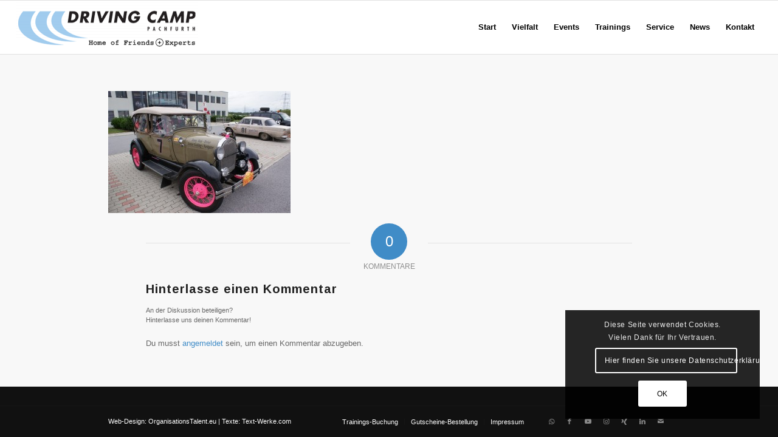

--- FILE ---
content_type: text/html; charset=UTF-8
request_url: https://www.drivingcamp.wien/ihrefotos/130625rallye/sony-dsc-706/
body_size: 18889
content:
<!DOCTYPE html>
<html lang="de-DE" class="html_stretched responsive av-preloader-disabled  html_header_top html_logo_left html_main_nav_header html_menu_right html_slim html_header_sticky html_header_shrinking html_mobile_menu_phone html_header_searchicon_disabled html_content_align_center html_header_unstick_top_disabled html_header_stretch html_av-submenu-hidden html_av-submenu-display-click html_av-overlay-side html_av-overlay-side-classic html_av-submenu-noclone html_entry_id_5821 av-cookies-consent-show-message-bar av-cookies-cookie-consent-enabled av-cookies-can-opt-out av-cookies-user-silent-accept avia-cookie-reload-accept avia-cookie-check-browser-settings av-no-preview av-default-lightbox html_text_menu_active av-mobile-menu-switch-default">
<head>
<meta charset="UTF-8" />


<!-- mobile setting -->
<meta name="viewport" content="width=device-width, initial-scale=1">

<!-- Scripts/CSS and wp_head hook -->
<meta name='robots' content='index, follow, max-image-preview:large, max-snippet:-1, max-video-preview:-1' />
	<style>img:is([sizes="auto" i], [sizes^="auto," i]) { contain-intrinsic-size: 3000px 1500px }</style>
	<link rel="alternate" hreflang="de-de" href="https://www.drivingcamp.wien/ihrefotos/130625rallye/sony-dsc-706/" />
<link rel="alternate" hreflang="x-default" href="https://www.drivingcamp.wien/ihrefotos/130625rallye/sony-dsc-706/" />

				<script type='text/javascript'>

				function avia_cookie_check_sessionStorage()
				{
					//	FF throws error when all cookies blocked !!
					var sessionBlocked = false;
					try
					{
						var test = sessionStorage.getItem( 'aviaCookieRefused' ) != null;
					}
					catch(e)
					{
						sessionBlocked = true;
					}

					var aviaCookieRefused = ! sessionBlocked ? sessionStorage.getItem( 'aviaCookieRefused' ) : null;

					var html = document.getElementsByTagName('html')[0];

					/**
					 * Set a class to avoid calls to sessionStorage
					 */
					if( sessionBlocked || aviaCookieRefused )
					{
						if( html.className.indexOf('av-cookies-session-refused') < 0 )
						{
							html.className += ' av-cookies-session-refused';
						}
					}

					if( sessionBlocked || aviaCookieRefused || document.cookie.match(/aviaCookieConsent/) )
					{
						if( html.className.indexOf('av-cookies-user-silent-accept') >= 0 )
						{
							 html.className = html.className.replace(/\bav-cookies-user-silent-accept\b/g, '');
						}
					}
				}

				avia_cookie_check_sessionStorage();

			</script>
			
	<!-- This site is optimized with the Yoast SEO plugin v24.3 - https://yoast.com/wordpress/plugins/seo/ -->
	<title>SONY DSC - Driving Camp Pachfurth - DIE automotive Eventlocation</title>
	<link rel="canonical" href="https://www.drivingcamp.wien/ihrefotos/130625rallye/sony-dsc-706/" />
	<meta property="og:locale" content="de_DE" />
	<meta property="og:type" content="article" />
	<meta property="og:title" content="SONY DSC - Driving Camp Pachfurth - DIE automotive Eventlocation" />
	<meta property="og:url" content="https://www.drivingcamp.wien/ihrefotos/130625rallye/sony-dsc-706/" />
	<meta property="og:site_name" content="Driving Camp Pachfurth - DIE automotive Eventlocation" />
	<meta property="article:publisher" content="https://www.facebook.com/DrivingCamp" />
	<meta property="og:image" content="https://www.drivingcamp.wien/ihrefotos/130625rallye/sony-dsc-706" />
	<meta property="og:image:width" content="800" />
	<meta property="og:image:height" content="535" />
	<meta property="og:image:type" content="image/jpeg" />
	<script type="application/ld+json" class="yoast-schema-graph">{"@context":"https://schema.org","@graph":[{"@type":"WebPage","@id":"https://www.drivingcamp.wien/ihrefotos/130625rallye/sony-dsc-706/","url":"https://www.drivingcamp.wien/ihrefotos/130625rallye/sony-dsc-706/","name":"SONY DSC - Driving Camp Pachfurth - DIE automotive Eventlocation","isPartOf":{"@id":"https://www.drivingcamp.wien/#website"},"primaryImageOfPage":{"@id":"https://www.drivingcamp.wien/ihrefotos/130625rallye/sony-dsc-706/#primaryimage"},"image":{"@id":"https://www.drivingcamp.wien/ihrefotos/130625rallye/sony-dsc-706/#primaryimage"},"thumbnailUrl":"https://www.drivingcamp.wien/wp-content/uploads/2015/03/0117.jpg","datePublished":"2015-03-13T15:09:24+00:00","dateModified":"2015-03-13T15:09:24+00:00","breadcrumb":{"@id":"https://www.drivingcamp.wien/ihrefotos/130625rallye/sony-dsc-706/#breadcrumb"},"inLanguage":"de","potentialAction":[{"@type":"ReadAction","target":["https://www.drivingcamp.wien/ihrefotos/130625rallye/sony-dsc-706/"]}]},{"@type":"ImageObject","inLanguage":"de","@id":"https://www.drivingcamp.wien/ihrefotos/130625rallye/sony-dsc-706/#primaryimage","url":"https://www.drivingcamp.wien/wp-content/uploads/2015/03/0117.jpg","contentUrl":"https://www.drivingcamp.wien/wp-content/uploads/2015/03/0117.jpg","width":800,"height":535},{"@type":"BreadcrumbList","@id":"https://www.drivingcamp.wien/ihrefotos/130625rallye/sony-dsc-706/#breadcrumb","itemListElement":[{"@type":"ListItem","position":1,"name":"Home","item":"https://www.drivingcamp.wien/"},{"@type":"ListItem","position":2,"name":"Galerie","item":"https://www.drivingcamp.wien/ihrefotos/"},{"@type":"ListItem","position":3,"name":"130625Rallye","item":"https://www.drivingcamp.wien/ihrefotos/130625rallye/"},{"@type":"ListItem","position":4,"name":"SONY DSC"}]},{"@type":"WebSite","@id":"https://www.drivingcamp.wien/#website","url":"https://www.drivingcamp.wien/","name":"Driving Camp Pachfurth - DIE automotive Eventlocation","description":"Das Driving Camp Pachfurth: Europas vielfältigste Eventlocation!  Zwischen den &quot;Twin Cities&quot; Wien und Bratislava wartet eine &quot;Neue Generation Fahrsicherheitszentrum&quot; auf Sie, mit einem perfekten Angebot für Aktiv-Events!   Ob Produkt-Inszenierung, Fahrer-Schulung oder Erlebnis-Training oder purer Funsport: In Pachfurth erleben Sie die geballte Ladung Emotion!","publisher":{"@id":"https://www.drivingcamp.wien/#organization"},"potentialAction":[{"@type":"SearchAction","target":{"@type":"EntryPoint","urlTemplate":"https://www.drivingcamp.wien/?s={search_term_string}"},"query-input":{"@type":"PropertyValueSpecification","valueRequired":true,"valueName":"search_term_string"}}],"inLanguage":"de"},{"@type":"Organization","@id":"https://www.drivingcamp.wien/#organization","name":"Driving Camp Pachfurth","url":"https://www.drivingcamp.wien/","logo":{"@type":"ImageObject","inLanguage":"de","@id":"https://www.drivingcamp.wien/#/schema/logo/image/","url":"https://www.drivingcamp.wien/wp-content/uploads/2021/08/Driving-Camp-Pachfurth-transparent.png","contentUrl":"https://www.drivingcamp.wien/wp-content/uploads/2021/08/Driving-Camp-Pachfurth-transparent.png","width":2717,"height":591,"caption":"Driving Camp Pachfurth"},"image":{"@id":"https://www.drivingcamp.wien/#/schema/logo/image/"},"sameAs":["https://www.facebook.com/DrivingCamp","https://www.instagram.com/drivingcamppachfurth/","https://www.youtube.com/user/DrivingCamp"]}]}</script>
	<!-- / Yoast SEO plugin. -->


<link rel="alternate" type="application/rss+xml" title="Driving Camp Pachfurth - DIE automotive Eventlocation &raquo; Feed" href="https://www.drivingcamp.wien/feed/" />
<link rel="alternate" type="application/rss+xml" title="Driving Camp Pachfurth - DIE automotive Eventlocation &raquo; Kommentar-Feed" href="https://www.drivingcamp.wien/comments/feed/" />
<link rel="alternate" type="application/rss+xml" title="Driving Camp Pachfurth - DIE automotive Eventlocation &raquo; SONY DSC Kommentar-Feed" href="https://www.drivingcamp.wien/ihrefotos/130625rallye/sony-dsc-706/feed/" />
<link rel='stylesheet' id='wp-block-library-css' href='https://www.drivingcamp.wien/wp-includes/css/dist/block-library/style.min.css?ver=6.7.4' type='text/css' media='all' />
<style id='global-styles-inline-css' type='text/css'>
:root{--wp--preset--aspect-ratio--square: 1;--wp--preset--aspect-ratio--4-3: 4/3;--wp--preset--aspect-ratio--3-4: 3/4;--wp--preset--aspect-ratio--3-2: 3/2;--wp--preset--aspect-ratio--2-3: 2/3;--wp--preset--aspect-ratio--16-9: 16/9;--wp--preset--aspect-ratio--9-16: 9/16;--wp--preset--color--black: #000000;--wp--preset--color--cyan-bluish-gray: #abb8c3;--wp--preset--color--white: #ffffff;--wp--preset--color--pale-pink: #f78da7;--wp--preset--color--vivid-red: #cf2e2e;--wp--preset--color--luminous-vivid-orange: #ff6900;--wp--preset--color--luminous-vivid-amber: #fcb900;--wp--preset--color--light-green-cyan: #7bdcb5;--wp--preset--color--vivid-green-cyan: #00d084;--wp--preset--color--pale-cyan-blue: #8ed1fc;--wp--preset--color--vivid-cyan-blue: #0693e3;--wp--preset--color--vivid-purple: #9b51e0;--wp--preset--color--metallic-red: #b02b2c;--wp--preset--color--maximum-yellow-red: #edae44;--wp--preset--color--yellow-sun: #eeee22;--wp--preset--color--palm-leaf: #83a846;--wp--preset--color--aero: #7bb0e7;--wp--preset--color--old-lavender: #745f7e;--wp--preset--color--steel-teal: #5f8789;--wp--preset--color--raspberry-pink: #d65799;--wp--preset--color--medium-turquoise: #4ecac2;--wp--preset--gradient--vivid-cyan-blue-to-vivid-purple: linear-gradient(135deg,rgba(6,147,227,1) 0%,rgb(155,81,224) 100%);--wp--preset--gradient--light-green-cyan-to-vivid-green-cyan: linear-gradient(135deg,rgb(122,220,180) 0%,rgb(0,208,130) 100%);--wp--preset--gradient--luminous-vivid-amber-to-luminous-vivid-orange: linear-gradient(135deg,rgba(252,185,0,1) 0%,rgba(255,105,0,1) 100%);--wp--preset--gradient--luminous-vivid-orange-to-vivid-red: linear-gradient(135deg,rgba(255,105,0,1) 0%,rgb(207,46,46) 100%);--wp--preset--gradient--very-light-gray-to-cyan-bluish-gray: linear-gradient(135deg,rgb(238,238,238) 0%,rgb(169,184,195) 100%);--wp--preset--gradient--cool-to-warm-spectrum: linear-gradient(135deg,rgb(74,234,220) 0%,rgb(151,120,209) 20%,rgb(207,42,186) 40%,rgb(238,44,130) 60%,rgb(251,105,98) 80%,rgb(254,248,76) 100%);--wp--preset--gradient--blush-light-purple: linear-gradient(135deg,rgb(255,206,236) 0%,rgb(152,150,240) 100%);--wp--preset--gradient--blush-bordeaux: linear-gradient(135deg,rgb(254,205,165) 0%,rgb(254,45,45) 50%,rgb(107,0,62) 100%);--wp--preset--gradient--luminous-dusk: linear-gradient(135deg,rgb(255,203,112) 0%,rgb(199,81,192) 50%,rgb(65,88,208) 100%);--wp--preset--gradient--pale-ocean: linear-gradient(135deg,rgb(255,245,203) 0%,rgb(182,227,212) 50%,rgb(51,167,181) 100%);--wp--preset--gradient--electric-grass: linear-gradient(135deg,rgb(202,248,128) 0%,rgb(113,206,126) 100%);--wp--preset--gradient--midnight: linear-gradient(135deg,rgb(2,3,129) 0%,rgb(40,116,252) 100%);--wp--preset--font-size--small: 1rem;--wp--preset--font-size--medium: 1.125rem;--wp--preset--font-size--large: 1.75rem;--wp--preset--font-size--x-large: clamp(1.75rem, 3vw, 2.25rem);--wp--preset--spacing--20: 0.44rem;--wp--preset--spacing--30: 0.67rem;--wp--preset--spacing--40: 1rem;--wp--preset--spacing--50: 1.5rem;--wp--preset--spacing--60: 2.25rem;--wp--preset--spacing--70: 3.38rem;--wp--preset--spacing--80: 5.06rem;--wp--preset--shadow--natural: 6px 6px 9px rgba(0, 0, 0, 0.2);--wp--preset--shadow--deep: 12px 12px 50px rgba(0, 0, 0, 0.4);--wp--preset--shadow--sharp: 6px 6px 0px rgba(0, 0, 0, 0.2);--wp--preset--shadow--outlined: 6px 6px 0px -3px rgba(255, 255, 255, 1), 6px 6px rgba(0, 0, 0, 1);--wp--preset--shadow--crisp: 6px 6px 0px rgba(0, 0, 0, 1);}:root { --wp--style--global--content-size: 800px;--wp--style--global--wide-size: 1130px; }:where(body) { margin: 0; }.wp-site-blocks > .alignleft { float: left; margin-right: 2em; }.wp-site-blocks > .alignright { float: right; margin-left: 2em; }.wp-site-blocks > .aligncenter { justify-content: center; margin-left: auto; margin-right: auto; }:where(.is-layout-flex){gap: 0.5em;}:where(.is-layout-grid){gap: 0.5em;}.is-layout-flow > .alignleft{float: left;margin-inline-start: 0;margin-inline-end: 2em;}.is-layout-flow > .alignright{float: right;margin-inline-start: 2em;margin-inline-end: 0;}.is-layout-flow > .aligncenter{margin-left: auto !important;margin-right: auto !important;}.is-layout-constrained > .alignleft{float: left;margin-inline-start: 0;margin-inline-end: 2em;}.is-layout-constrained > .alignright{float: right;margin-inline-start: 2em;margin-inline-end: 0;}.is-layout-constrained > .aligncenter{margin-left: auto !important;margin-right: auto !important;}.is-layout-constrained > :where(:not(.alignleft):not(.alignright):not(.alignfull)){max-width: var(--wp--style--global--content-size);margin-left: auto !important;margin-right: auto !important;}.is-layout-constrained > .alignwide{max-width: var(--wp--style--global--wide-size);}body .is-layout-flex{display: flex;}.is-layout-flex{flex-wrap: wrap;align-items: center;}.is-layout-flex > :is(*, div){margin: 0;}body .is-layout-grid{display: grid;}.is-layout-grid > :is(*, div){margin: 0;}body{padding-top: 0px;padding-right: 0px;padding-bottom: 0px;padding-left: 0px;}a:where(:not(.wp-element-button)){text-decoration: underline;}:root :where(.wp-element-button, .wp-block-button__link){background-color: #32373c;border-width: 0;color: #fff;font-family: inherit;font-size: inherit;line-height: inherit;padding: calc(0.667em + 2px) calc(1.333em + 2px);text-decoration: none;}.has-black-color{color: var(--wp--preset--color--black) !important;}.has-cyan-bluish-gray-color{color: var(--wp--preset--color--cyan-bluish-gray) !important;}.has-white-color{color: var(--wp--preset--color--white) !important;}.has-pale-pink-color{color: var(--wp--preset--color--pale-pink) !important;}.has-vivid-red-color{color: var(--wp--preset--color--vivid-red) !important;}.has-luminous-vivid-orange-color{color: var(--wp--preset--color--luminous-vivid-orange) !important;}.has-luminous-vivid-amber-color{color: var(--wp--preset--color--luminous-vivid-amber) !important;}.has-light-green-cyan-color{color: var(--wp--preset--color--light-green-cyan) !important;}.has-vivid-green-cyan-color{color: var(--wp--preset--color--vivid-green-cyan) !important;}.has-pale-cyan-blue-color{color: var(--wp--preset--color--pale-cyan-blue) !important;}.has-vivid-cyan-blue-color{color: var(--wp--preset--color--vivid-cyan-blue) !important;}.has-vivid-purple-color{color: var(--wp--preset--color--vivid-purple) !important;}.has-metallic-red-color{color: var(--wp--preset--color--metallic-red) !important;}.has-maximum-yellow-red-color{color: var(--wp--preset--color--maximum-yellow-red) !important;}.has-yellow-sun-color{color: var(--wp--preset--color--yellow-sun) !important;}.has-palm-leaf-color{color: var(--wp--preset--color--palm-leaf) !important;}.has-aero-color{color: var(--wp--preset--color--aero) !important;}.has-old-lavender-color{color: var(--wp--preset--color--old-lavender) !important;}.has-steel-teal-color{color: var(--wp--preset--color--steel-teal) !important;}.has-raspberry-pink-color{color: var(--wp--preset--color--raspberry-pink) !important;}.has-medium-turquoise-color{color: var(--wp--preset--color--medium-turquoise) !important;}.has-black-background-color{background-color: var(--wp--preset--color--black) !important;}.has-cyan-bluish-gray-background-color{background-color: var(--wp--preset--color--cyan-bluish-gray) !important;}.has-white-background-color{background-color: var(--wp--preset--color--white) !important;}.has-pale-pink-background-color{background-color: var(--wp--preset--color--pale-pink) !important;}.has-vivid-red-background-color{background-color: var(--wp--preset--color--vivid-red) !important;}.has-luminous-vivid-orange-background-color{background-color: var(--wp--preset--color--luminous-vivid-orange) !important;}.has-luminous-vivid-amber-background-color{background-color: var(--wp--preset--color--luminous-vivid-amber) !important;}.has-light-green-cyan-background-color{background-color: var(--wp--preset--color--light-green-cyan) !important;}.has-vivid-green-cyan-background-color{background-color: var(--wp--preset--color--vivid-green-cyan) !important;}.has-pale-cyan-blue-background-color{background-color: var(--wp--preset--color--pale-cyan-blue) !important;}.has-vivid-cyan-blue-background-color{background-color: var(--wp--preset--color--vivid-cyan-blue) !important;}.has-vivid-purple-background-color{background-color: var(--wp--preset--color--vivid-purple) !important;}.has-metallic-red-background-color{background-color: var(--wp--preset--color--metallic-red) !important;}.has-maximum-yellow-red-background-color{background-color: var(--wp--preset--color--maximum-yellow-red) !important;}.has-yellow-sun-background-color{background-color: var(--wp--preset--color--yellow-sun) !important;}.has-palm-leaf-background-color{background-color: var(--wp--preset--color--palm-leaf) !important;}.has-aero-background-color{background-color: var(--wp--preset--color--aero) !important;}.has-old-lavender-background-color{background-color: var(--wp--preset--color--old-lavender) !important;}.has-steel-teal-background-color{background-color: var(--wp--preset--color--steel-teal) !important;}.has-raspberry-pink-background-color{background-color: var(--wp--preset--color--raspberry-pink) !important;}.has-medium-turquoise-background-color{background-color: var(--wp--preset--color--medium-turquoise) !important;}.has-black-border-color{border-color: var(--wp--preset--color--black) !important;}.has-cyan-bluish-gray-border-color{border-color: var(--wp--preset--color--cyan-bluish-gray) !important;}.has-white-border-color{border-color: var(--wp--preset--color--white) !important;}.has-pale-pink-border-color{border-color: var(--wp--preset--color--pale-pink) !important;}.has-vivid-red-border-color{border-color: var(--wp--preset--color--vivid-red) !important;}.has-luminous-vivid-orange-border-color{border-color: var(--wp--preset--color--luminous-vivid-orange) !important;}.has-luminous-vivid-amber-border-color{border-color: var(--wp--preset--color--luminous-vivid-amber) !important;}.has-light-green-cyan-border-color{border-color: var(--wp--preset--color--light-green-cyan) !important;}.has-vivid-green-cyan-border-color{border-color: var(--wp--preset--color--vivid-green-cyan) !important;}.has-pale-cyan-blue-border-color{border-color: var(--wp--preset--color--pale-cyan-blue) !important;}.has-vivid-cyan-blue-border-color{border-color: var(--wp--preset--color--vivid-cyan-blue) !important;}.has-vivid-purple-border-color{border-color: var(--wp--preset--color--vivid-purple) !important;}.has-metallic-red-border-color{border-color: var(--wp--preset--color--metallic-red) !important;}.has-maximum-yellow-red-border-color{border-color: var(--wp--preset--color--maximum-yellow-red) !important;}.has-yellow-sun-border-color{border-color: var(--wp--preset--color--yellow-sun) !important;}.has-palm-leaf-border-color{border-color: var(--wp--preset--color--palm-leaf) !important;}.has-aero-border-color{border-color: var(--wp--preset--color--aero) !important;}.has-old-lavender-border-color{border-color: var(--wp--preset--color--old-lavender) !important;}.has-steel-teal-border-color{border-color: var(--wp--preset--color--steel-teal) !important;}.has-raspberry-pink-border-color{border-color: var(--wp--preset--color--raspberry-pink) !important;}.has-medium-turquoise-border-color{border-color: var(--wp--preset--color--medium-turquoise) !important;}.has-vivid-cyan-blue-to-vivid-purple-gradient-background{background: var(--wp--preset--gradient--vivid-cyan-blue-to-vivid-purple) !important;}.has-light-green-cyan-to-vivid-green-cyan-gradient-background{background: var(--wp--preset--gradient--light-green-cyan-to-vivid-green-cyan) !important;}.has-luminous-vivid-amber-to-luminous-vivid-orange-gradient-background{background: var(--wp--preset--gradient--luminous-vivid-amber-to-luminous-vivid-orange) !important;}.has-luminous-vivid-orange-to-vivid-red-gradient-background{background: var(--wp--preset--gradient--luminous-vivid-orange-to-vivid-red) !important;}.has-very-light-gray-to-cyan-bluish-gray-gradient-background{background: var(--wp--preset--gradient--very-light-gray-to-cyan-bluish-gray) !important;}.has-cool-to-warm-spectrum-gradient-background{background: var(--wp--preset--gradient--cool-to-warm-spectrum) !important;}.has-blush-light-purple-gradient-background{background: var(--wp--preset--gradient--blush-light-purple) !important;}.has-blush-bordeaux-gradient-background{background: var(--wp--preset--gradient--blush-bordeaux) !important;}.has-luminous-dusk-gradient-background{background: var(--wp--preset--gradient--luminous-dusk) !important;}.has-pale-ocean-gradient-background{background: var(--wp--preset--gradient--pale-ocean) !important;}.has-electric-grass-gradient-background{background: var(--wp--preset--gradient--electric-grass) !important;}.has-midnight-gradient-background{background: var(--wp--preset--gradient--midnight) !important;}.has-small-font-size{font-size: var(--wp--preset--font-size--small) !important;}.has-medium-font-size{font-size: var(--wp--preset--font-size--medium) !important;}.has-large-font-size{font-size: var(--wp--preset--font-size--large) !important;}.has-x-large-font-size{font-size: var(--wp--preset--font-size--x-large) !important;}
:where(.wp-block-post-template.is-layout-flex){gap: 1.25em;}:where(.wp-block-post-template.is-layout-grid){gap: 1.25em;}
:where(.wp-block-columns.is-layout-flex){gap: 2em;}:where(.wp-block-columns.is-layout-grid){gap: 2em;}
:root :where(.wp-block-pullquote){font-size: 1.5em;line-height: 1.6;}
</style>
<link rel='stylesheet' id='wpml-blocks-css' href='https://www.drivingcamp.wien/wp-content/plugins/sitepress-multilingual-cms/dist/css/blocks/styles.css?ver=4.6.15' type='text/css' media='all' />
<link rel='stylesheet' id='wpml-legacy-dropdown-0-css' href='https://www.drivingcamp.wien/wp-content/plugins/sitepress-multilingual-cms/templates/language-switchers/legacy-dropdown/style.min.css?ver=1' type='text/css' media='all' />
<style id='wpml-legacy-dropdown-0-inline-css' type='text/css'>
.wpml-ls-statics-shortcode_actions{background-color:#ffffff;}.wpml-ls-statics-shortcode_actions, .wpml-ls-statics-shortcode_actions .wpml-ls-sub-menu, .wpml-ls-statics-shortcode_actions a {border-color:#cdcdcd;}.wpml-ls-statics-shortcode_actions a, .wpml-ls-statics-shortcode_actions .wpml-ls-sub-menu a, .wpml-ls-statics-shortcode_actions .wpml-ls-sub-menu a:link, .wpml-ls-statics-shortcode_actions li:not(.wpml-ls-current-language) .wpml-ls-link, .wpml-ls-statics-shortcode_actions li:not(.wpml-ls-current-language) .wpml-ls-link:link {color:#444444;background-color:#ffffff;}.wpml-ls-statics-shortcode_actions a, .wpml-ls-statics-shortcode_actions .wpml-ls-sub-menu a:hover,.wpml-ls-statics-shortcode_actions .wpml-ls-sub-menu a:focus, .wpml-ls-statics-shortcode_actions .wpml-ls-sub-menu a:link:hover, .wpml-ls-statics-shortcode_actions .wpml-ls-sub-menu a:link:focus {color:#000000;background-color:#eeeeee;}.wpml-ls-statics-shortcode_actions .wpml-ls-current-language > a {color:#444444;background-color:#ffffff;}.wpml-ls-statics-shortcode_actions .wpml-ls-current-language:hover>a, .wpml-ls-statics-shortcode_actions .wpml-ls-current-language>a:focus {color:#000000;background-color:#eeeeee;}
</style>
<link rel='stylesheet' id='wpml-menu-item-0-css' href='https://www.drivingcamp.wien/wp-content/plugins/sitepress-multilingual-cms/templates/language-switchers/menu-item/style.min.css?ver=1' type='text/css' media='all' />
<link rel='stylesheet' id='cms-navigation-style-base-css' href='https://www.drivingcamp.wien/wp-content/plugins/wpml-cms-nav/res/css/cms-navigation-base.css?ver=1.5.5' type='text/css' media='screen' />
<link rel='stylesheet' id='cms-navigation-style-css' href='https://www.drivingcamp.wien/wp-content/plugins/wpml-cms-nav/res/css/cms-navigation.css?ver=1.5.5' type='text/css' media='screen' />
<link rel='stylesheet' id='mediaelement-css' href='https://www.drivingcamp.wien/wp-includes/js/mediaelement/mediaelementplayer-legacy.min.css?ver=4.2.17' type='text/css' media='all' />
<link rel='stylesheet' id='wp-mediaelement-css' href='https://www.drivingcamp.wien/wp-includes/js/mediaelement/wp-mediaelement.min.css?ver=6.7.4' type='text/css' media='all' />
<link rel='stylesheet' id='avia-merged-styles-css' href='https://www.drivingcamp.wien/wp-content/uploads/dynamic_avia/avia-merged-styles-a0fe33822ad856aebb1676c390e3fd54---680fababaed4d.css' type='text/css' media='all' />
<script type="text/javascript" src="https://www.drivingcamp.wien/wp-includes/js/jquery/jquery.min.js?ver=3.7.1" id="jquery-core-js"></script>
<script type="text/javascript" src="https://www.drivingcamp.wien/wp-includes/js/jquery/jquery-migrate.min.js?ver=3.4.1" id="jquery-migrate-js"></script>
<script type="text/javascript" src="https://www.drivingcamp.wien/wp-content/plugins/sitepress-multilingual-cms/templates/language-switchers/legacy-dropdown/script.min.js?ver=1" id="wpml-legacy-dropdown-0-js"></script>
<script type="text/javascript" src="https://www.drivingcamp.wien/wp-content/themes/enfold/js/avia-js.js?ver=6.0.8" id="avia-js-js"></script>
<script type="text/javascript" src="https://www.drivingcamp.wien/wp-content/themes/enfold/js/avia-compat.js?ver=6.0.8" id="avia-compat-js"></script>
<script type="text/javascript" src="https://www.drivingcamp.wien/wp-content/themes/enfold/config-wpml/wpml-mod.js?ver=6.0.8" id="avia-wpml-script-js"></script>
<link rel="https://api.w.org/" href="https://www.drivingcamp.wien/wp-json/" /><link rel="alternate" title="JSON" type="application/json" href="https://www.drivingcamp.wien/wp-json/wp/v2/media/5821" /><link rel="EditURI" type="application/rsd+xml" title="RSD" href="https://www.drivingcamp.wien/xmlrpc.php?rsd" />
<meta name="generator" content="WordPress 6.7.4" />
<link rel='shortlink' href='https://www.drivingcamp.wien/?p=5821' />
<link rel="alternate" title="oEmbed (JSON)" type="application/json+oembed" href="https://www.drivingcamp.wien/wp-json/oembed/1.0/embed?url=https%3A%2F%2Fwww.drivingcamp.wien%2Fihrefotos%2F130625rallye%2Fsony-dsc-706%2F" />
<link rel="alternate" title="oEmbed (XML)" type="text/xml+oembed" href="https://www.drivingcamp.wien/wp-json/oembed/1.0/embed?url=https%3A%2F%2Fwww.drivingcamp.wien%2Fihrefotos%2F130625rallye%2Fsony-dsc-706%2F&#038;format=xml" />
<meta name="generator" content="WPML ver:4.6.15 stt:1,3;" />
<script>jQuery(document).ready(function($) {
$('img[title]').each(function() { $(this).removeAttr('title'); });
});</script>

<link rel="profile" href="https://gmpg.org/xfn/11" />
<link rel="alternate" type="application/rss+xml" title="Driving Camp Pachfurth - DIE automotive Eventlocation RSS2 Feed" href="https://www.drivingcamp.wien/feed/" />
<link rel="pingback" href="https://www.drivingcamp.wien/xmlrpc.php" />
<!--[if lt IE 9]><script src="https://www.drivingcamp.wien/wp-content/themes/enfold/js/html5shiv.js"></script><![endif]-->
<link rel="icon" href="https://www.drivingcamp.wien/wp-content/uploads/2018/06/Logo--298x300.jpg" type="image/x-icon">
<style type="text/css">.recentcomments a{display:inline !important;padding:0 !important;margin:0 !important;}</style>
<!-- To speed up the rendering and to display the site as fast as possible to the user we include some styles and scripts for above the fold content inline -->
<script type="text/javascript">'use strict';var avia_is_mobile=!1;if(/Android|webOS|iPhone|iPad|iPod|BlackBerry|IEMobile|Opera Mini/i.test(navigator.userAgent)&&'ontouchstart' in document.documentElement){avia_is_mobile=!0;document.documentElement.className+=' avia_mobile '}
else{document.documentElement.className+=' avia_desktop '};document.documentElement.className+=' js_active ';(function(){var e=['-webkit-','-moz-','-ms-',''],n='',o=!1,a=!1;for(var t in e){if(e[t]+'transform' in document.documentElement.style){o=!0;n=e[t]+'transform'};if(e[t]+'perspective' in document.documentElement.style){a=!0}};if(o){document.documentElement.className+=' avia_transform '};if(a){document.documentElement.className+=' avia_transform3d '};if(typeof document.getElementsByClassName=='function'&&typeof document.documentElement.getBoundingClientRect=='function'&&avia_is_mobile==!1){if(n&&window.innerHeight>0){setTimeout(function(){var e=0,o={},a=0,t=document.getElementsByClassName('av-parallax'),i=window.pageYOffset||document.documentElement.scrollTop;for(e=0;e<t.length;e++){t[e].style.top='0px';o=t[e].getBoundingClientRect();a=Math.ceil((window.innerHeight+i-o.top)*0.3);t[e].style[n]='translate(0px, '+a+'px)';t[e].style.top='auto';t[e].className+=' enabled-parallax '}},50)}}})();</script>		<style type="text/css" id="wp-custom-css">
			.ppt, .pp_description { display: none !important; }

div.template-page.content.av-content-full.alpha.units {
margin-bottom: 30px !important;
}

.pagination-meta {display:none!important;}		</style>
		<style type="text/css">
		@font-face {font-family: 'entypo-fontello'; font-weight: normal; font-style: normal; font-display: auto;
		src: url('https://www.drivingcamp.wien/wp-content/themes/enfold/config-templatebuilder/avia-template-builder/assets/fonts/entypo-fontello.woff2') format('woff2'),
		url('https://www.drivingcamp.wien/wp-content/themes/enfold/config-templatebuilder/avia-template-builder/assets/fonts/entypo-fontello.woff') format('woff'),
		url('https://www.drivingcamp.wien/wp-content/themes/enfold/config-templatebuilder/avia-template-builder/assets/fonts/entypo-fontello.ttf') format('truetype'),
		url('https://www.drivingcamp.wien/wp-content/themes/enfold/config-templatebuilder/avia-template-builder/assets/fonts/entypo-fontello.svg#entypo-fontello') format('svg'),
		url('https://www.drivingcamp.wien/wp-content/themes/enfold/config-templatebuilder/avia-template-builder/assets/fonts/entypo-fontello.eot'),
		url('https://www.drivingcamp.wien/wp-content/themes/enfold/config-templatebuilder/avia-template-builder/assets/fonts/entypo-fontello.eot?#iefix') format('embedded-opentype');
		} #top .avia-font-entypo-fontello, body .avia-font-entypo-fontello, html body [data-av_iconfont='entypo-fontello']:before{ font-family: 'entypo-fontello'; }
		</style>

<!--
Debugging Info for Theme support: 

Theme: Enfold
Version: 6.0.8
Installed: enfold
AviaFramework Version: 5.6
AviaBuilder Version: 5.3
aviaElementManager Version: 1.0.1
ML:128-PU:43-PLA:9
WP:6.7.4
Compress: CSS:all theme files - JS:disabled
Updates: enabled - token has changed and not verified
PLAu:8
-->
</head>

<body id="top" class="attachment attachment-template-default attachmentid-5821 attachment-jpeg stretched rtl_columns av-curtain-numeric arimo arial-websave arial  post-type-attachment avia-responsive-images-support av-recaptcha-enabled av-google-badge-hide" itemscope="itemscope" itemtype="https://schema.org/WebPage" >

	
	<div id='wrap_all'>

	
<header id='header' class='all_colors header_color light_bg_color  av_header_top av_logo_left av_main_nav_header av_menu_right av_slim av_header_sticky av_header_shrinking av_header_stretch av_mobile_menu_phone av_header_searchicon_disabled av_header_unstick_top_disabled av_bottom_nav_disabled  av_header_border_disabled' aria-label="Header" data-av_shrink_factor='50' role="banner" itemscope="itemscope" itemtype="https://schema.org/WPHeader" >

		<div  id='header_main' class='container_wrap container_wrap_logo'>

        <div class='container av-logo-container'><div class='inner-container'><span class='logo avia-standard-logo'><a href='https://www.drivingcamp.wien/' class='' aria-label='Driving Camp Pachfurth - DIE automotive Eventlocation' ><img src="https://www.drivingcamp.wien/wp-content/uploads/2017/12/Driving-Camp-Home-of-FE-300x83.png" height="100" width="300" alt='Driving Camp Pachfurth - DIE automotive Eventlocation' title='' /></a></span><nav class='main_menu' data-selectname='Wähle eine Seite'  role="navigation" itemscope="itemscope" itemtype="https://schema.org/SiteNavigationElement" ><div class="avia-menu av-main-nav-wrap"><ul role="menu" class="menu av-main-nav" id="avia-menu"><li role="menuitem" id="menu-item-3283" class="menu-item menu-item-type-post_type menu-item-object-page menu-item-home menu-item-top-level menu-item-top-level-1"><a href="https://www.drivingcamp.wien/" itemprop="url" tabindex="0"><span class="avia-bullet"></span><span class="avia-menu-text">Start</span><span class="avia-menu-fx"><span class="avia-arrow-wrap"><span class="avia-arrow"></span></span></span></a></li>
<li role="menuitem" id="menu-item-5187" class="menu-item menu-item-type-post_type menu-item-object-page menu-item-has-children menu-item-mega-parent  menu-item-top-level menu-item-top-level-2"><a href="https://www.drivingcamp.wien/vielfalt/" itemprop="url" tabindex="0"><span class="avia-bullet"></span><span class="avia-menu-text">Vielfalt</span><span class="avia-menu-fx"><span class="avia-arrow-wrap"><span class="avia-arrow"></span></span></span></a>
<div class='avia_mega_div avia_mega4 twelve units'>

<ul class="sub-menu">
	<li role="menuitem" id="menu-item-5188" class="menu-item menu-item-type-post_type menu-item-object-page menu-item-has-children avia_mega_menu_columns_4 three units  avia_mega_menu_columns_first"><span class='mega_menu_title heading-color av-special-font'><a href='https://www.drivingcamp.wien/vielfalt/fahrsicherheitszentrum/'>Fahrsicherheitszentrum</a></span>
	<ul class="sub-menu">
		<li role="menuitem" id="menu-item-5191" class="menu-item menu-item-type-post_type menu-item-object-page"><a href="https://www.drivingcamp.wien/vielfalt/fahrsicherheitszentrum/dynamikplatten/" itemprop="url" tabindex="0"><span class="avia-bullet"></span><span class="avia-menu-text">Dynamikplatten</span></a></li>
		<li role="menuitem" id="menu-item-5193" class="menu-item menu-item-type-post_type menu-item-object-page"><a href="https://www.drivingcamp.wien/vielfalt/fahrsicherheitszentrum/hydraulische-rampe/" itemprop="url" tabindex="0"><span class="avia-bullet"></span><span class="avia-menu-text">Hydraulische Rampe</span></a></li>
		<li role="menuitem" id="menu-item-5216" class="menu-item menu-item-type-post_type menu-item-object-page"><a href="https://www.drivingcamp.wien/vielfalt/fahrsicherheitszentrum/wasserhindernisse/" itemprop="url" tabindex="0"><span class="avia-bullet"></span><span class="avia-menu-text">Wasserhindernisse</span></a></li>
		<li role="menuitem" id="menu-item-5190" class="menu-item menu-item-type-post_type menu-item-object-page"><a href="https://www.drivingcamp.wien/vielfalt/fahrsicherheitszentrum/bodenwellen/" itemprop="url" tabindex="0"><span class="avia-bullet"></span><span class="avia-menu-text">Bodenwellen</span></a></li>
		<li role="menuitem" id="menu-item-5189" class="menu-item menu-item-type-post_type menu-item-object-page"><a href="https://www.drivingcamp.wien/vielfalt/fahrsicherheitszentrum/aquaplaning/" itemprop="url" tabindex="0"><span class="avia-bullet"></span><span class="avia-menu-text">Aquaplaning</span></a></li>
		<li role="menuitem" id="menu-item-5192" class="menu-item menu-item-type-post_type menu-item-object-page"><a href="https://www.drivingcamp.wien/vielfalt/fahrsicherheitszentrum/handlingstrecke/" itemprop="url" tabindex="0"><span class="avia-bullet"></span><span class="avia-menu-text">Handlingstrecke</span></a></li>
		<li role="menuitem" id="menu-item-5196" class="menu-item menu-item-type-post_type menu-item-object-page"><a href="https://www.drivingcamp.wien/vielfalt/fahrsicherheitszentrum/track-test/" itemprop="url" tabindex="0"><span class="avia-bullet"></span><span class="avia-menu-text">Track-Test</span></a></li>
		<li role="menuitem" id="menu-item-5195" class="menu-item menu-item-type-post_type menu-item-object-page"><a href="https://www.drivingcamp.wien/vielfalt/fahrsicherheitszentrum/modern-drive/" itemprop="url" tabindex="0"><span class="avia-bullet"></span><span class="avia-menu-text">Modern Drive</span></a></li>
	</ul>
</li>
	<li role="menuitem" id="menu-item-5209" class="menu-item menu-item-type-post_type menu-item-object-page menu-item-has-children avia_mega_menu_columns_4 three units "><span class='mega_menu_title heading-color av-special-font'><a href='https://www.drivingcamp.wien/vielfalt/off-road/'>Off-Road-Areal</a></span>
	<ul class="sub-menu">
		<li role="menuitem" id="menu-item-5211" class="menu-item menu-item-type-post_type menu-item-object-page"><a href="https://www.drivingcamp.wien/vielfalt/off-road/wasserfall/" itemprop="url" tabindex="0"><span class="avia-bullet"></span><span class="avia-menu-text">Wasserfall</span></a></li>
		<li role="menuitem" id="menu-item-5212" class="menu-item menu-item-type-post_type menu-item-object-page"><a href="https://www.drivingcamp.wien/vielfalt/off-road/watbecken/" itemprop="url" tabindex="0"><span class="avia-bullet"></span><span class="avia-menu-text">Watbecken</span></a></li>
		<li role="menuitem" id="menu-item-5210" class="menu-item menu-item-type-post_type menu-item-object-page"><a href="https://www.drivingcamp.wien/vielfalt/off-road/rollenbahn/" itemprop="url" tabindex="0"><span class="avia-bullet"></span><span class="avia-menu-text">Rollenbahn</span></a></li>
	</ul>
</li>
	<li role="menuitem" id="menu-item-5197" class="menu-item menu-item-type-post_type menu-item-object-page menu-item-has-children avia_mega_menu_columns_4 three units "><span class='mega_menu_title heading-color av-special-font'><a href='https://www.drivingcamp.wien/vielfalt/gebaeude/'>Gebäude</a></span>
	<ul class="sub-menu">
		<li role="menuitem" id="menu-item-5199" class="menu-item menu-item-type-post_type menu-item-object-page"><a href="https://www.drivingcamp.wien/vielfalt/gebaeude/empfangshalle/" itemprop="url" tabindex="0"><span class="avia-bullet"></span><span class="avia-menu-text">Empfangshalle</span></a></li>
		<li role="menuitem" id="menu-item-5205" class="menu-item menu-item-type-post_type menu-item-object-page"><a href="https://www.drivingcamp.wien/vielfalt/gebaeude/veranstaltungshalle1/" itemprop="url" tabindex="0"><span class="avia-bullet"></span><span class="avia-menu-text">Veranstaltungshalle 1</span></a></li>
		<li role="menuitem" id="menu-item-5206" class="menu-item menu-item-type-post_type menu-item-object-page"><a href="https://www.drivingcamp.wien/vielfalt/gebaeude/veranstaltungshalle2/" itemprop="url" tabindex="0"><span class="avia-bullet"></span><span class="avia-menu-text">Veranstaltungshalle 2</span></a></li>
		<li role="menuitem" id="menu-item-5203" class="menu-item menu-item-type-post_type menu-item-object-page"><a href="https://www.drivingcamp.wien/vielfalt/gebaeude/seminarraeume/" itemprop="url" tabindex="0"><span class="avia-bullet"></span><span class="avia-menu-text">Seminarräume</span></a></li>
		<li role="menuitem" id="menu-item-5202" class="menu-item menu-item-type-post_type menu-item-object-page"><a href="https://www.drivingcamp.wien/vielfalt/gebaeude/kundenbueros/" itemprop="url" tabindex="0"><span class="avia-bullet"></span><span class="avia-menu-text">Kundenbüros</span></a></li>
		<li role="menuitem" id="menu-item-16289" class="menu-item menu-item-type-post_type menu-item-object-page"><a href="https://www.drivingcamp.wien/vielfalt/gebaeude/schulungscontainer/" itemprop="url" tabindex="0"><span class="avia-bullet"></span><span class="avia-menu-text">Schulungscontainer</span></a></li>
		<li role="menuitem" id="menu-item-5204" class="menu-item menu-item-type-post_type menu-item-object-page"><a href="https://www.drivingcamp.wien/vielfalt/gebaeude/servicebox/" itemprop="url" tabindex="0"><span class="avia-bullet"></span><span class="avia-menu-text">Servicebox</span></a></li>
		<li role="menuitem" id="menu-item-5198" class="menu-item menu-item-type-post_type menu-item-object-page"><a href="https://www.drivingcamp.wien/vielfalt/gebaeude/blockhuette-2/" itemprop="url" tabindex="0"><span class="avia-bullet"></span><span class="avia-menu-text">Blockhütte</span></a></li>
		<li role="menuitem" id="menu-item-5201" class="menu-item menu-item-type-post_type menu-item-object-page"><a href="https://www.drivingcamp.wien/vielfalt/gebaeude/kart-restaurant/" itemprop="url" tabindex="0"><span class="avia-bullet"></span><span class="avia-menu-text">Kart-Restaurant</span></a></li>
		<li role="menuitem" id="menu-item-5200" class="menu-item menu-item-type-post_type menu-item-object-page"><a href="https://www.drivingcamp.wien/vielfalt/gebaeude/jet-ski-bar/" itemprop="url" tabindex="0"><span class="avia-bullet"></span><span class="avia-menu-text">Jet-Ski-Bar</span></a></li>
		<li role="menuitem" id="menu-item-16290" class="menu-item menu-item-type-post_type menu-item-object-page"><a href="https://www.drivingcamp.wien/vielfalt/gebaeude/event-branding/" itemprop="url" tabindex="0"><span class="avia-bullet"></span><span class="avia-menu-text">Event-Branding</span></a></li>
	</ul>
</li>
	<li role="menuitem" id="menu-item-5232" class="menu-item menu-item-type-post_type menu-item-object-page menu-item-has-children avia_mega_menu_columns_4 three units avia_mega_menu_columns_last"><span class='mega_menu_title heading-color av-special-font'><a href='https://www.drivingcamp.wien/vielfalt/speedworld/'>Speedworld</a></span>
	<ul class="sub-menu">
		<li role="menuitem" id="menu-item-5207" class="menu-item menu-item-type-post_type menu-item-object-page"><a href="https://www.drivingcamp.wien/vielfalt/kart/" itemprop="url" tabindex="0"><span class="avia-bullet"></span><span class="avia-menu-text">Go-Kart-Strecke</span></a></li>
		<li role="menuitem" id="menu-item-5214" class="menu-item menu-item-type-post_type menu-item-object-page"><a href="https://www.drivingcamp.wien/vielfalt/quad/" itemprop="url" tabindex="0"><span class="avia-bullet"></span><span class="avia-menu-text">Quad-Strecke</span></a></li>
		<li role="menuitem" id="menu-item-23222" class="menu-item menu-item-type-post_type menu-item-object-page"><a href="https://www.drivingcamp.wien/vielfalt/segway/" itemprop="url" tabindex="0"><span class="avia-bullet"></span><span class="avia-menu-text">Segway-Funpark</span></a></li>
		<li role="menuitem" id="menu-item-7972" class="menu-item menu-item-type-post_type menu-item-object-page"><a href="https://www.drivingcamp.wien/vielfalt/quad-tour/" itemprop="url" tabindex="0"><span class="avia-bullet"></span><span class="avia-menu-text">Quad-Tour</span></a></li>
		<li role="menuitem" id="menu-item-18543" class="menu-item menu-item-type-post_type menu-item-object-page"><a href="https://www.drivingcamp.wien/vielfalt/drohnen/" itemprop="url" tabindex="0"><span class="avia-bullet"></span><span class="avia-menu-text">Drohnen-Parcours</span></a></li>
		<li role="menuitem" id="menu-item-5208" class="menu-item menu-item-type-post_type menu-item-object-page"><a href="https://www.drivingcamp.wien/vielfalt/jetski/" itemprop="url" tabindex="0"><span class="avia-bullet"></span><span class="avia-menu-text">Jet-Ski-See</span></a></li>
		<li role="menuitem" id="menu-item-5213" class="menu-item menu-item-type-post_type menu-item-object-page"><a href="https://www.drivingcamp.wien/vielfalt/paintball/" itemprop="url" tabindex="0"><span class="avia-bullet"></span><span class="avia-menu-text">Paintball-Park</span></a></li>
	</ul>
</li>
</ul>

</div>
</li>
<li role="menuitem" id="menu-item-6183" class="menu-item menu-item-type-post_type menu-item-object-page menu-item-has-children menu-item-mega-parent  menu-item-top-level menu-item-top-level-3"><a href="https://www.drivingcamp.wien/event/" itemprop="url" tabindex="0"><span class="avia-bullet"></span><span class="avia-menu-text">Events</span><span class="avia-menu-fx"><span class="avia-arrow-wrap"><span class="avia-arrow"></span></span></span></a>
<div class='avia_mega_div avia_mega2 six units'>

<ul class="sub-menu">
	<li role="menuitem" id="menu-item-19813" class="menu-item menu-item-type-post_type menu-item-object-page menu-item-has-children avia_mega_menu_columns_2 three units  avia_mega_menu_columns_first"><span class='mega_menu_title heading-color av-special-font'><a href='https://www.drivingcamp.wien/event/'>Events</a></span>
	<ul class="sub-menu">
		<li role="menuitem" id="menu-item-6186" class="menu-item menu-item-type-post_type menu-item-object-page"><a href="https://www.drivingcamp.wien/event/produktpraesentationen/" itemprop="url" tabindex="0"><span class="avia-bullet"></span><span class="avia-menu-text">Produktpräsentationen</span></a></li>
		<li role="menuitem" id="menu-item-6187" class="menu-item menu-item-type-post_type menu-item-object-page"><a href="https://www.drivingcamp.wien/event/teambuilding/" itemprop="url" tabindex="0"><span class="avia-bullet"></span><span class="avia-menu-text">Teambuilding</span></a></li>
		<li role="menuitem" id="menu-item-6185" class="menu-item menu-item-type-post_type menu-item-object-page"><a href="https://www.drivingcamp.wien/event/erlebnis/" itemprop="url" tabindex="0"><span class="avia-bullet"></span><span class="avia-menu-text">Erlebnis-Veranstaltungen</span></a></li>
		<li role="menuitem" id="menu-item-6188" class="menu-item menu-item-type-post_type menu-item-object-page"><a href="https://www.drivingcamp.wien/event/schulungen/" itemprop="url" tabindex="0"><span class="avia-bullet"></span><span class="avia-menu-text">Schulungen</span></a></li>
		<li role="menuitem" id="menu-item-6184" class="menu-item menu-item-type-post_type menu-item-object-page"><a href="https://www.drivingcamp.wien/event/gastronomie/" itemprop="url" tabindex="0"><span class="avia-bullet"></span><span class="avia-menu-text">Gastronomie</span></a></li>
		<li role="menuitem" id="menu-item-16292" class="menu-item menu-item-type-post_type menu-item-object-page"><a href="https://www.drivingcamp.wien/vielfalt/gebaeude/event-branding/" itemprop="url" tabindex="0"><span class="avia-bullet"></span><span class="avia-menu-text">Event-Branding</span></a></li>
	</ul>
</li>
	<li role="menuitem" id="menu-item-6189" class="menu-item menu-item-type-post_type menu-item-object-page menu-item-has-children avia_mega_menu_columns_2 three units avia_mega_menu_columns_last"><span class='mega_menu_title heading-color av-special-font'><a href='https://www.drivingcamp.wien/service/beispiele/'>Beispiel-Angebote</a></span>
	<ul class="sub-menu">
		<li role="menuitem" id="menu-item-19816" class="menu-item menu-item-type-post_type menu-item-object-page"><a href="https://www.drivingcamp.wien/service/beispiele/betriebsausflug/" itemprop="url" tabindex="0"><span class="avia-bullet"></span><span class="avia-menu-text">Betriebsausflug</span></a></li>
		<li role="menuitem" id="menu-item-19814" class="menu-item menu-item-type-post_type menu-item-object-page"><a href="https://www.drivingcamp.wien/service/beispiele/incentive/" itemprop="url" tabindex="0"><span class="avia-bullet"></span><span class="avia-menu-text">Incentive</span></a></li>
		<li role="menuitem" id="menu-item-19817" class="menu-item menu-item-type-post_type menu-item-object-page"><a href="https://www.drivingcamp.wien/service/beispiele/teambuilding/" itemprop="url" tabindex="0"><span class="avia-bullet"></span><span class="avia-menu-text">Teambuilding</span></a></li>
		<li role="menuitem" id="menu-item-19818" class="menu-item menu-item-type-post_type menu-item-object-page"><a href="https://www.drivingcamp.wien/service/beispiele/aussendienstler/" itemprop="url" tabindex="0"><span class="avia-bullet"></span><span class="avia-menu-text">Außendienst-Training</span></a></li>
		<li role="menuitem" id="menu-item-19819" class="menu-item menu-item-type-post_type menu-item-object-page"><a href="https://www.drivingcamp.wien/service/beispiele/seminardrive/" itemprop="url" tabindex="0"><span class="avia-bullet"></span><span class="avia-menu-text">Seminar &#038; Drive</span></a></li>
		<li role="menuitem" id="menu-item-19820" class="menu-item menu-item-type-post_type menu-item-object-page"><a href="https://www.drivingcamp.wien/service/beispiele/sportevents/" itemprop="url" tabindex="0"><span class="avia-bullet"></span><span class="avia-menu-text">Sportevents</span></a></li>
		<li role="menuitem" id="menu-item-19821" class="menu-item menu-item-type-post_type menu-item-object-page"><a href="https://www.drivingcamp.wien/service/beispiele/weihnachtsfeier/" itemprop="url" tabindex="0"><span class="avia-bullet"></span><span class="avia-menu-text">Weihnachtsfeier</span></a></li>
		<li role="menuitem" id="menu-item-19822" class="menu-item menu-item-type-post_type menu-item-object-page"><a href="https://www.drivingcamp.wien/service/beispiele/winterevents/" itemprop="url" tabindex="0"><span class="avia-bullet"></span><span class="avia-menu-text">Winter-Events</span></a></li>
		<li role="menuitem" id="menu-item-19825" class="menu-item menu-item-type-post_type menu-item-object-page"><a href="https://www.drivingcamp.wien/service/beispiele/vorort/" itemprop="url" tabindex="0"><span class="avia-bullet"></span><span class="avia-menu-text">&#34;Vor-Ort-Events&#34;</span></a></li>
	</ul>
</li>
</ul>

</div>
</li>
<li role="menuitem" id="menu-item-15772" class="menu-item menu-item-type-custom menu-item-object-custom menu-item-has-children menu-item-mega-parent  menu-item-top-level menu-item-top-level-4"><a href="/trainings" itemprop="url" tabindex="0"><span class="avia-bullet"></span><span class="avia-menu-text">Trainings</span><span class="avia-menu-fx"><span class="avia-arrow-wrap"><span class="avia-arrow"></span></span></span></a>
<div class='avia_mega_div avia_mega2 six units'>

<ul class="sub-menu">
	<li role="menuitem" id="menu-item-15882" class="menu-item menu-item-type-custom menu-item-object-custom menu-item-has-children avia_mega_menu_columns_2 three units  avia_mega_menu_columns_first"><span class='mega_menu_title heading-color av-special-font'>Firmen / Gruppen</span>
	<ul class="sub-menu">
		<li role="menuitem" id="menu-item-15703" class="menu-item menu-item-type-post_type menu-item-object-page"><a href="https://www.drivingcamp.wien/best-of/" itemprop="url" tabindex="0"><span class="avia-bullet"></span><span class="avia-menu-text">&#34;Best of Pkw-Training&#34;</span></a></li>
		<li role="menuitem" id="menu-item-15701" class="menu-item menu-item-type-post_type menu-item-object-page"><a href="https://www.drivingcamp.wien/best-of-motorrad/" itemprop="url" tabindex="0"><span class="avia-bullet"></span><span class="avia-menu-text">&#34;Best of Motorrad-Training&#34;</span></a></li>
		<li role="menuitem" id="menu-item-6283" class="menu-item menu-item-type-post_type menu-item-object-page"><a href="https://www.drivingcamp.wien/nutzfahrzeuge/" itemprop="url" tabindex="0"><span class="avia-bullet"></span><span class="avia-menu-text">Nutzfahrzeuge</span></a></li>
		<li role="menuitem" id="menu-item-6282" class="menu-item menu-item-type-post_type menu-item-object-page"><a href="https://www.drivingcamp.wien/spritsparen/" itemprop="url" tabindex="0"><span class="avia-bullet"></span><span class="avia-menu-text">Spritsparen</span></a></li>
		<li role="menuitem" id="menu-item-6281" class="menu-item menu-item-type-post_type menu-item-object-page"><a href="https://www.drivingcamp.wien/auva/" itemprop="url" tabindex="0"><span class="avia-bullet"></span><span class="avia-menu-text">AUVA-Förderung</span></a></li>
		<li role="menuitem" id="menu-item-21630" class="menu-item menu-item-type-post_type menu-item-object-page"><a href="https://www.drivingcamp.wien/gutscheine-firmen/" itemprop="url" tabindex="0"><span class="avia-bullet"></span><span class="avia-menu-text">Gutscheine</span></a></li>
		<li role="menuitem" id="menu-item-15722" class="menu-item menu-item-type-post_type menu-item-object-page"><a href="https://www.drivingcamp.wien/preise-firmen/" itemprop="url" tabindex="0"><span class="avia-bullet"></span><span class="avia-menu-text">Preise</span></a></li>
	</ul>
</li>
	<li role="menuitem" id="menu-item-15881" class="menu-item menu-item-type-custom menu-item-object-custom menu-item-has-children avia_mega_menu_columns_2 three units avia_mega_menu_columns_last"><span class='mega_menu_title heading-color av-special-font'>Privat / Einzeln</span>
	<ul class="sub-menu">
		<li role="menuitem" id="menu-item-6280" class="menu-item menu-item-type-post_type menu-item-object-page"><a href="https://www.drivingcamp.wien/pkw-mehrphase/" itemprop="url" tabindex="0"><span class="avia-bullet"></span><span class="avia-menu-text">Pkw-Mehrphase (Führerschein)</span></a></li>
		<li role="menuitem" id="menu-item-16015" class="menu-item menu-item-type-post_type menu-item-object-page"><a href="https://www.drivingcamp.wien/mot-mehrphase/" itemprop="url" tabindex="0"><span class="avia-bullet"></span><span class="avia-menu-text">Motorrad-Mehrphase (Führerschein)</span></a></li>
		<li role="menuitem" id="menu-item-15840" class="menu-item menu-item-type-post_type menu-item-object-page"><a href="https://www.drivingcamp.wien/faq/" itemprop="url" tabindex="0"><span class="avia-bullet"></span><span class="avia-menu-text">FAQs</span></a></li>
		<li role="menuitem" id="menu-item-6279" class="menu-item menu-item-type-post_type menu-item-object-page"><a href="https://www.drivingcamp.wien/gutscheine/" itemprop="url" tabindex="0"><span class="avia-bullet"></span><span class="avia-menu-text">Gutscheine</span></a></li>
		<li role="menuitem" id="menu-item-6293" class="menu-item menu-item-type-post_type menu-item-object-page"><a href="https://www.drivingcamp.wien/preise-privat/" itemprop="url" tabindex="0"><span class="avia-bullet"></span><span class="avia-menu-text">Preise</span></a></li>
		<li role="menuitem" id="menu-item-15690" class="menu-item menu-item-type-post_type menu-item-object-page"><a href="https://www.drivingcamp.wien/onlinebuchung/" itemprop="url" tabindex="0"><span class="avia-bullet"></span><span class="avia-menu-text">Buchung</span></a></li>
	</ul>
</li>
</ul>

</div>
</li>
<li role="menuitem" id="menu-item-5239" class="menu-item menu-item-type-post_type menu-item-object-page menu-item-has-children menu-item-top-level menu-item-top-level-5"><a href="https://www.drivingcamp.wien/service/" itemprop="url" tabindex="0"><span class="avia-bullet"></span><span class="avia-menu-text">Service</span><span class="avia-menu-fx"><span class="avia-arrow-wrap"><span class="avia-arrow"></span></span></span></a>


<ul class="sub-menu">
	<li role="menuitem" id="menu-item-3585" class="menu-item menu-item-type-post_type menu-item-object-page"><a href="https://www.drivingcamp.wien/download/" itemprop="url" tabindex="0"><span class="avia-bullet"></span><span class="avia-menu-text">Download</span></a></li>
	<li role="menuitem" id="menu-item-3873" class="menu-item menu-item-type-post_type menu-item-object-page"><a href="https://www.drivingcamp.wien/videos/" itemprop="url" tabindex="0"><span class="avia-bullet"></span><span class="avia-menu-text">Videos</span></a></li>
	<li role="menuitem" id="menu-item-5241" class="menu-item menu-item-type-post_type menu-item-object-page"><a href="https://www.drivingcamp.wien/ihrefotos/" itemprop="url" tabindex="0"><span class="avia-bullet"></span><span class="avia-menu-text">Galerie</span></a></li>
	<li role="menuitem" id="menu-item-5240" class="menu-item menu-item-type-post_type menu-item-object-page"><a href="https://www.drivingcamp.wien/probeabend/" itemprop="url" tabindex="0"><span class="avia-bullet"></span><span class="avia-menu-text">Probeabend</span></a></li>
	<li role="menuitem" id="menu-item-5338" class="menu-item menu-item-type-post_type menu-item-object-page menu-item-has-children"><a href="https://www.drivingcamp.wien/service/newsletter/" itemprop="url" tabindex="0"><span class="avia-bullet"></span><span class="avia-menu-text">Newsletter</span></a>
	<ul class="sub-menu">
		<li role="menuitem" id="menu-item-5340" class="menu-item menu-item-type-post_type menu-item-object-page"><a href="https://www.drivingcamp.wien/service/newsletter/archiv/" itemprop="url" tabindex="0"><span class="avia-bullet"></span><span class="avia-menu-text">Archiv</span></a></li>
		<li role="menuitem" id="menu-item-5341" class="menu-item menu-item-type-post_type menu-item-object-page"><a href="https://www.drivingcamp.wien/service/newsletter/anmeldung/" itemprop="url" tabindex="0"><span class="avia-bullet"></span><span class="avia-menu-text">Anmeldung</span></a></li>
		<li role="menuitem" id="menu-item-5339" class="menu-item menu-item-type-post_type menu-item-object-page"><a href="https://www.drivingcamp.wien/service/newsletter/abmeldung/" itemprop="url" tabindex="0"><span class="avia-bullet"></span><span class="avia-menu-text">Abmeldung</span></a></li>
	</ul>
</li>
	<li role="menuitem" id="menu-item-17782" class="menu-item menu-item-type-post_type menu-item-object-page"><a href="https://www.drivingcamp.wien/service/beispiele/" itemprop="url" tabindex="0"><span class="avia-bullet"></span><span class="avia-menu-text">Beispiel-Angebote</span></a></li>
</ul>
</li>
<li role="menuitem" id="menu-item-28842" class="menu-item menu-item-type-post_type menu-item-object-page menu-item-top-level menu-item-top-level-6"><a href="https://www.drivingcamp.wien/news/" itemprop="url" tabindex="0"><span class="avia-bullet"></span><span class="avia-menu-text">News</span><span class="avia-menu-fx"><span class="avia-arrow-wrap"><span class="avia-arrow"></span></span></span></a></li>
<li role="menuitem" id="menu-item-3368" class="menu-item menu-item-type-post_type menu-item-object-page menu-item-privacy-policy menu-item-top-level menu-item-top-level-7"><a href="https://www.drivingcamp.wien/kontakt/" itemprop="url" tabindex="0"><span class="avia-bullet"></span><span class="avia-menu-text">Kontakt</span><span class="avia-menu-fx"><span class="avia-arrow-wrap"><span class="avia-arrow"></span></span></span></a></li>
<li class="av-burger-menu-main menu-item-avia-special av-small-burger-icon" role="menuitem">
	        			<a href="#" aria-label="Menü" aria-hidden="false">
							<span class="av-hamburger av-hamburger--spin av-js-hamburger">
								<span class="av-hamburger-box">
						          <span class="av-hamburger-inner"></span>
						          <strong>Menü</strong>
								</span>
							</span>
							<span class="avia_hidden_link_text">Menü</span>
						</a>
	        		   </li></ul></div></nav></div> </div> 
		<!-- end container_wrap-->
		</div>
<div class="header_bg"></div>
<!-- end header -->
</header>

	<div id='main' class='all_colors' data-scroll-offset='88'>

	
		<div class='container_wrap container_wrap_first main_color fullsize'>

			<div class='container'>

				<main class='template-page content  av-content-full alpha units av-main-page'  role="main" itemprop="mainContentOfPage" >

							<article class='post-entry post-entry-type-page post-entry-5821'  itemscope="itemscope" itemtype="https://schema.org/CreativeWork" >

			<div class="entry-content-wrapper clearfix">
                <header class="entry-content-header" aria-label="Page Content for: SONY DSC"></header><div class="entry-content"  itemprop="text" ><p class="attachment"><a href='https://www.drivingcamp.wien/wp-content/uploads/2015/03/0117.jpg'><img fetchpriority="high" decoding="async" width="300" height="201" src="https://www.drivingcamp.wien/wp-content/uploads/2015/03/0117-300x201.jpg" class="attachment-medium size-medium" alt="" srcset="https://www.drivingcamp.wien/wp-content/uploads/2015/03/0117-300x201.jpg 300w, https://www.drivingcamp.wien/wp-content/uploads/2015/03/0117-705x471.jpg 705w, https://www.drivingcamp.wien/wp-content/uploads/2015/03/0117-450x301.jpg 450w, https://www.drivingcamp.wien/wp-content/uploads/2015/03/0117.jpg 800w" sizes="(max-width: 300px) 100vw, 300px" /></a></p>
</div><footer class="entry-footer"></footer>			</div>

		</article><!--end post-entry-->





<div class='comment-entry post-entry'>

			<div class='comment_meta_container'>

				<div class='side-container-comment'>

	        		<div class='side-container-comment-inner'>
	        			
	        			<span class='comment-count'>0</span>
   						<span class='comment-text'>Kommentare</span>
   						<span class='center-border center-border-left'></span>
   						<span class='center-border center-border-right'></span>

					</div>
				</div>
			</div>
<div class="comment_container"><h3 class='miniheading '>Hinterlasse einen Kommentar</h3><span class="minitext">An der Diskussion beteiligen?<br />Hinterlasse uns deinen Kommentar!</span>	<div id="respond" class="comment-respond">
		<h3 id="reply-title" class="comment-reply-title">Schreibe einen Kommentar <small><a rel="nofollow" id="cancel-comment-reply-link" href="/ihrefotos/130625rallye/sony-dsc-706/#respond" style="display:none;">Antworten abbrechen</a></small></h3><p class="must-log-in">Du musst <a href="https://www.drivingcamp.wien/wp-login.php?redirect_to=https%3A%2F%2Fwww.drivingcamp.wien%2Fihrefotos%2F130625rallye%2Fsony-dsc-706%2F">angemeldet</a> sein, um einen Kommentar abzugeben.</p>	</div><!-- #respond -->
	</div>
</div>

				<!--end content-->
				</main>

				
			</div><!--end container-->

		</div><!-- close default .container_wrap element -->



	
				<footer class='container_wrap socket_color' id='socket'  role="contentinfo" itemscope="itemscope" itemtype="https://schema.org/WPFooter" aria-label="Copyright and company info" >
                    <div class='container'>

                        <span class='copyright'><a href="https://www.organisationstalent.eu/" target="_blank" >Web-Design: OrganisationsTalent.eu</a> | <a href="https://www.text-werke.com/" target="_blank" >Texte: Text-Werke.com</a> </span>

                        <ul class='noLightbox social_bookmarks icon_count_7'><li class='social_bookmarks_whatsapp av-social-link-whatsapp social_icon_1'><a  target="_blank" aria-label="Link zu WhatsApp" href='https://wa.me/43216422377' aria-hidden='false' data-av_icon='' data-av_iconfont='entypo-fontello' title='WhatsApp'><span class='avia_hidden_link_text'>WhatsApp</span></a></li><li class='social_bookmarks_facebook av-social-link-facebook social_icon_2'><a  target="_blank" aria-label="Link zu Facebook" href='https://www.facebook.com/DrivingCamp' aria-hidden='false' data-av_icon='' data-av_iconfont='entypo-fontello' title='Facebook'><span class='avia_hidden_link_text'>Facebook</span></a></li><li class='social_bookmarks_youtube av-social-link-youtube social_icon_3'><a  target="_blank" aria-label="Link zu Youtube" href='https://www.youtube.com/DrivingCamp' aria-hidden='false' data-av_icon='' data-av_iconfont='entypo-fontello' title='Youtube'><span class='avia_hidden_link_text'>Youtube</span></a></li><li class='social_bookmarks_instagram av-social-link-instagram social_icon_4'><a  target="_blank" aria-label="Link zu Instagram" href='https://www.instagram.com/drivingcamppachfurth/' aria-hidden='false' data-av_icon='' data-av_iconfont='entypo-fontello' title='Instagram'><span class='avia_hidden_link_text'>Instagram</span></a></li><li class='social_bookmarks_xing av-social-link-xing social_icon_5'><a  target="_blank" aria-label="Link zu Xing" href='https://www.xing.com/pages/friends-expertsgmbh' aria-hidden='false' data-av_icon='' data-av_iconfont='entypo-fontello' title='Xing'><span class='avia_hidden_link_text'>Xing</span></a></li><li class='social_bookmarks_linkedin av-social-link-linkedin social_icon_6'><a  target="_blank" aria-label="Link zu LinkedIn" href='https://www.linkedin.com/company/drivingcamp' aria-hidden='false' data-av_icon='' data-av_iconfont='entypo-fontello' title='LinkedIn'><span class='avia_hidden_link_text'>LinkedIn</span></a></li><li class='social_bookmarks_mail av-social-link-mail social_icon_7'><a  aria-label="Link zu Mail" href='https://www.drivingcamp.wien/kontakt' aria-hidden='false' data-av_icon='' data-av_iconfont='entypo-fontello' title='Mail'><span class='avia_hidden_link_text'>Mail</span></a></li></ul><nav class='sub_menu_socket'  role="navigation" itemscope="itemscope" itemtype="https://schema.org/SiteNavigationElement" ><div class="avia3-menu"><ul role="menu" class="menu" id="avia3-menu"><li role="menuitem" id="menu-item-15691" class="menu-item menu-item-type-post_type menu-item-object-page menu-item-top-level menu-item-top-level-1"><a href="https://www.drivingcamp.wien/onlinebuchung/" itemprop="url" tabindex="0"><span class="avia-bullet"></span><span class="avia-menu-text">Trainings-Buchung</span><span class="avia-menu-fx"><span class="avia-arrow-wrap"><span class="avia-arrow"></span></span></span></a></li>
<li role="menuitem" id="menu-item-8063" class="menu-item menu-item-type-post_type menu-item-object-page menu-item-top-level menu-item-top-level-2"><a href="https://www.drivingcamp.wien/gutschein-bestellung/" itemprop="url" tabindex="0"><span class="avia-bullet"></span><span class="avia-menu-text">Gutscheine-Bestellung</span><span class="avia-menu-fx"><span class="avia-arrow-wrap"><span class="avia-arrow"></span></span></span></a></li>
<li role="menuitem" id="menu-item-32661" class="menu-item menu-item-type-post_type menu-item-object-page menu-item-top-level menu-item-top-level-3"><a href="https://www.drivingcamp.wien/impressum/" itemprop="url" tabindex="0"><span class="avia-bullet"></span><span class="avia-menu-text">Impressum</span><span class="avia-menu-fx"><span class="avia-arrow-wrap"><span class="avia-arrow"></span></span></span></a></li>
</ul></div></nav>
                    </div>

	            <!-- ####### END SOCKET CONTAINER ####### -->
				</footer>


					<!-- end main -->
		</div>

		<!-- end wrap_all --></div>

<a href='#top' title='Nach oben scrollen' id='scroll-top-link' aria-hidden='true' data-av_icon='' data-av_iconfont='entypo-fontello' tabindex='-1'><span class="avia_hidden_link_text">Nach oben scrollen</span></a>

<div id="fb-root"></div>

<div class="avia-cookie-consent-wrap" aria-hidden="true"><div class="avia-privacy-reload-tooltip-link-container"><a class="avia-privacy-reload-tooltip-link" aria-hidden="true" href="#" rel="nofollow" data-avia-privacy-reload-tooltip="&lt;div class=&quot;av-cookie-auto-reload-container&quot;&gt;&lt;h2&gt;Lade die Seite neu&lt;/h2&gt;&lt;p&gt;Damit deine Cookie-Einstellungen umgesetzt werden, müssen wir die Seite neu laden.&lt;/p&gt;&lt;/div&gt;"></a></div><div class='avia-cookie-consent cookiebar-hidden  avia-cookiemessage-bottom-right'  aria-hidden='true'  data-contents='1420d394077c873475732412d4212732||v1.0' ><div class="container"><p class='avia_cookie_text'>Diese Seite verwendet Cookies. Vielen Dank für Ihr Vertrauen.</p><a href='https://drivingcamp.wien/docs/Datenschutzerkl%C3%A4rung.pdf' class='avia-button avia-color-theme-color-highlight avia-cookie-consent-button avia-cookie-consent-button-1 av-extra-cookie-btn  avia-cookie-link-btn ' >Hier finden Sie unsere Datenschutzerklärung!</a><a href='#' class='avia-button avia-color-theme-color-highlight avia-cookie-consent-button avia-cookie-consent-button-2  avia-cookie-close-bar ' >OK</a></div></div><div id='av-consent-extra-info' data-nosnippet class='av-inline-modal main_color avia-hide-popup-close'>
<style type="text/css" data-created_by="avia_inline_auto" id="style-css-av-av_heading-ab56c8a07edcd3c7f84612e8c0e56536">
#top .av-special-heading.av-av_heading-ab56c8a07edcd3c7f84612e8c0e56536{
margin:10px 0 0 0;
padding-bottom:10px;
}
body .av-special-heading.av-av_heading-ab56c8a07edcd3c7f84612e8c0e56536 .av-special-heading-tag .heading-char{
font-size:25px;
}
.av-special-heading.av-av_heading-ab56c8a07edcd3c7f84612e8c0e56536 .av-subheading{
font-size:15px;
}
</style>
<div  class='av-special-heading av-av_heading-ab56c8a07edcd3c7f84612e8c0e56536 av-special-heading-h3 blockquote modern-quote'><h3 class='av-special-heading-tag '  itemprop="headline"  >Cookie- und Datenschutzeinstellungen</h3><div class="special-heading-border"><div class="special-heading-inner-border"></div></div></div><br />
<style type="text/css" data-created_by="avia_inline_auto" id="style-css-av-jhe1dyat-381e073337cc8512c616f9ce78cc22d9">
#top .hr.av-jhe1dyat-381e073337cc8512c616f9ce78cc22d9{
margin-top:0px;
margin-bottom:0px;
}
.hr.av-jhe1dyat-381e073337cc8512c616f9ce78cc22d9 .hr-inner{
width:100%;
}
</style>
<div  class='hr av-jhe1dyat-381e073337cc8512c616f9ce78cc22d9 hr-custom hr-left hr-icon-no'><span class='hr-inner inner-border-av-border-thin'><span class="hr-inner-style"></span></span></div><br /><div  class='tabcontainer av-jhds1skt-57ef9df26b3cd01206052db147fbe716 sidebar_tab sidebar_tab_left noborder_tabs'><section class='av_tab_section av_tab_section av-av_tab-eb01b3bed7d023ba3b424000a5409251' ><div id='tab-id-1-tab' class='tab active_tab' role='tab' aria-selected="true" tabindex="0" data-fake-id='#tab-id-1' aria-controls='tab-id-1-content' >Wie wir Cookies verwenden</div><div id='tab-id-1-content' class='tab_content active_tab_content' role='tabpanel' aria-labelledby='tab-id-1-tab' aria-hidden="false"><div class='tab_inner_content invers-color' ><p>Wir können Cookies anfordern, die auf Ihrem Gerät eingestellt werden. Wir verwenden Cookies, um uns mitzuteilen, wenn Sie unsere Websites besuchen, wie Sie mit uns interagieren, Ihre Nutzererfahrung verbessern und Ihre Beziehung zu unserer Website anpassen. </p>
<p> Klicken Sie auf die verschiedenen Kategorienüberschriften, um mehr zu erfahren. Sie können auch einige Ihrer Einstellungen ändern. Beachten Sie, dass das Blockieren einiger Arten von Cookies Auswirkungen auf Ihre Erfahrung auf unseren Websites und auf die Dienste haben kann, die wir anbieten können.</p>
</div></div></section><section class='av_tab_section av_tab_section av-av_tab-402f9f4fb830f24d05bc3d7f1fda5e3d' ><div id='tab-id-2-tab' class='tab' role='tab' aria-selected="false" tabindex="0" data-fake-id='#tab-id-2' aria-controls='tab-id-2-content' >Notwendige Website Cookies</div><div id='tab-id-2-content' class='tab_content' role='tabpanel' aria-labelledby='tab-id-2-tab' aria-hidden="true"><div class='tab_inner_content invers-color' ><p>Diese Cookies sind unbedingt erforderlich, um Ihnen die auf unserer Webseite verfügbaren Dienste und Funktionen zur Verfügung zu stellen.</p>
<p>Da diese Cookies für die auf unserer Webseite verfügbaren Dienste und Funktionen unbedingt erforderlich sind, hat die Ablehnung Auswirkungen auf die Funktionsweise unserer Webseite. Sie können Cookies jederzeit blockieren oder löschen, indem Sie Ihre Browsereinstellungen ändern und das Blockieren aller Cookies auf dieser Webseite erzwingen. Sie werden jedoch immer aufgefordert, Cookies zu akzeptieren / abzulehnen, wenn Sie unsere Website erneut besuchen.</p>
<p>Wir respektieren es voll und ganz, wenn Sie Cookies ablehnen möchten. Um zu vermeiden, dass Sie immer wieder nach Cookies gefragt werden, erlauben Sie uns bitte, einen Cookie für Ihre Einstellungen zu speichern. Sie können sich jederzeit abmelden oder andere Cookies zulassen, um unsere Dienste vollumfänglich nutzen zu können. Wenn Sie Cookies ablehnen, werden alle gesetzten Cookies auf unserer Domain entfernt.</p>
<p>Wir stellen Ihnen eine Liste der von Ihrem Computer auf unserer Domain gespeicherten Cookies zur Verfügung. Aus Sicherheitsgründen können wie Ihnen keine Cookies anzeigen, die von anderen Domains gespeichert werden. Diese können Sie in den Sicherheitseinstellungen Ihres Browsers einsehen.</p>
<div class="av-switch-aviaPrivacyRefuseCookiesHideBar av-toggle-switch av-cookie-disable-external-toggle av-cookie-save-checked av-cookie-default-checked"><label><input type="checkbox" checked="checked" id="aviaPrivacyRefuseCookiesHideBar" class="aviaPrivacyRefuseCookiesHideBar " name="aviaPrivacyRefuseCookiesHideBar" ><span class="toggle-track"></span><span class="toggle-label-content">Aktivieren, damit die Nachrichtenleiste dauerhaft ausgeblendet wird und alle Cookies, denen nicht zugestimmt wurde, abgelehnt werden. Wir benötigen zwei Cookies, damit diese Einstellung gespeichert wird. Andernfalls wird diese Mitteilung bei jedem Seitenladen eingeblendet werden.</span></label></div>
<div class="av-switch-aviaPrivacyEssentialCookiesEnabled av-toggle-switch av-cookie-disable-external-toggle av-cookie-save-checked av-cookie-default-checked"><label><input type="checkbox" checked="checked" id="aviaPrivacyEssentialCookiesEnabled" class="aviaPrivacyEssentialCookiesEnabled " name="aviaPrivacyEssentialCookiesEnabled" ><span class="toggle-track"></span><span class="toggle-label-content">Hier klicken, um notwendige Cookies zu aktivieren/deaktivieren.</span></label></div>
</div></div></section><section class='av_tab_section av_tab_section av-av_tab-06ead4e8e4043a8096f66531bbd66a51' ><div id='tab-id-3-tab' class='tab' role='tab' aria-selected="false" tabindex="0" data-fake-id='#tab-id-3' aria-controls='tab-id-3-content' >Andere externe Dienste</div><div id='tab-id-3-content' class='tab_content' role='tabpanel' aria-labelledby='tab-id-3-tab' aria-hidden="true"><div class='tab_inner_content invers-color' ><p>Wir nutzen auch verschiedene externe Dienste wie Google Webfonts, Google Maps und externe Videoanbieter. Da diese Anbieter möglicherweise personenbezogene Daten von Ihnen speichern, können Sie diese hier deaktivieren. Bitte beachten Sie, dass eine Deaktivierung dieser Cookies die Funktionalität und das Aussehen unserer Webseite erheblich beeinträchtigen kann. Die Änderungen werden nach einem Neuladen der Seite wirksam.</p>
<p>Google Webfont Einstellungen:</p>
<div class="av-switch-aviaPrivacyGoogleWebfontsDisabled av-toggle-switch av-cookie-disable-external-toggle av-cookie-save-unchecked av-cookie-default-checked"><label><input type="checkbox" checked="checked" id="aviaPrivacyGoogleWebfontsDisabled" class="aviaPrivacyGoogleWebfontsDisabled " name="aviaPrivacyGoogleWebfontsDisabled" ><span class="toggle-track"></span><span class="toggle-label-content">Hier klicken, um Google Webfonts zu aktivieren/deaktivieren.</span></label></div>
<p>Google Maps Einstellungen:</p>
<div class="av-switch-aviaPrivacyGoogleMapsDisabled av-toggle-switch av-cookie-disable-external-toggle av-cookie-save-unchecked av-cookie-default-checked"><label><input type="checkbox" checked="checked" id="aviaPrivacyGoogleMapsDisabled" class="aviaPrivacyGoogleMapsDisabled " name="aviaPrivacyGoogleMapsDisabled" ><span class="toggle-track"></span><span class="toggle-label-content">Hier klicken, um Google Maps zu aktivieren/deaktivieren.</span></label></div>
<p>Google reCaptcha Einstellungen:</p>
<div class="av-switch-aviaPrivacyGoogleReCaptchaDisabled av-toggle-switch av-cookie-disable-external-toggle av-cookie-save-unchecked av-cookie-default-checked"><label><input type="checkbox" checked="checked" id="aviaPrivacyGoogleReCaptchaDisabled" class="aviaPrivacyGoogleReCaptchaDisabled " name="aviaPrivacyGoogleReCaptchaDisabled" ><span class="toggle-track"></span><span class="toggle-label-content">Hier klicken, um Google reCaptcha zu aktivieren/deaktivieren.</span></label></div>
<p>Vimeo und YouTube Einstellungen:</p>
<div class="av-switch-aviaPrivacyVideoEmbedsDisabled av-toggle-switch av-cookie-disable-external-toggle av-cookie-save-unchecked av-cookie-default-checked"><label><input type="checkbox" checked="checked" id="aviaPrivacyVideoEmbedsDisabled" class="aviaPrivacyVideoEmbedsDisabled " name="aviaPrivacyVideoEmbedsDisabled" ><span class="toggle-track"></span><span class="toggle-label-content">Hier klicken, um Videoeinbettungen zu aktivieren/deaktivieren.</span></label></div>
</div></div></section><section class='av_tab_section av_tab_section av-av_tab-43c37d76a1fa7983266847153fc3ee42' ><div id='tab-id-4-tab' class='tab' role='tab' aria-selected="false" tabindex="0" data-fake-id='#tab-id-4' aria-controls='tab-id-4-content' >Datenschutzrichtlinie</div><div id='tab-id-4-content' class='tab_content' role='tabpanel' aria-labelledby='tab-id-4-tab' aria-hidden="true"><div class='tab_inner_content invers-color' ><p>Sie können unsere Cookies und Datenschutzeinstellungen im Detail in unseren Datenschutzrichtlinie nachlesen. </p>
<a href='https://www.drivingcamp.wien/kontakt/' target='_blank'>Kontakt</a>
</div></div></section></div><div class="avia-cookie-consent-modal-buttons-wrap"><a href='#' class='avia-button avia-color-theme-color-highlight avia-cookie-consent-button avia-cookie-consent-button-3  avia-cookie-close-bar avia-cookie-consent-modal-button'  title="Allow to use cookies, you always can modify used cookies and services" >Accept settings</a><a href='#' class='avia-button avia-color-theme-color-highlight avia-cookie-consent-button avia-cookie-consent-button-4 av-extra-cookie-btn avia-cookie-consent-modal-button avia-cookie-hide-notification'  title="Do not allow to use cookies or services - some functionality on our site might not work as expected." >Hide notification only</a></div></div></div>
 <script type='text/javascript'>
 /* <![CDATA[ */  
var avia_framework_globals = avia_framework_globals || {};
    avia_framework_globals.frameworkUrl = 'https://www.drivingcamp.wien/wp-content/themes/enfold/framework/';
    avia_framework_globals.installedAt = 'https://www.drivingcamp.wien/wp-content/themes/enfold/';
    avia_framework_globals.ajaxurl = 'https://www.drivingcamp.wien/wp-admin/admin-ajax.php?lang=de';
/* ]]> */ 
</script>
 
 <script type="text/javascript" src="https://www.drivingcamp.wien/wp-content/themes/enfold/js/waypoints/waypoints.min.js?ver=6.0.8" id="avia-waypoints-js"></script>
<script type="text/javascript" src="https://www.drivingcamp.wien/wp-content/themes/enfold/js/avia.js?ver=6.0.8" id="avia-default-js"></script>
<script type="text/javascript" src="https://www.drivingcamp.wien/wp-content/themes/enfold/js/shortcodes.js?ver=6.0.8" id="avia-shortcodes-js"></script>
<script type="text/javascript" src="https://www.drivingcamp.wien/wp-content/themes/enfold/config-templatebuilder/avia-shortcodes/contact/contact.js?ver=6.0.8" id="avia-module-contact-js"></script>
<script type="text/javascript" src="https://www.drivingcamp.wien/wp-content/themes/enfold/config-templatebuilder/avia-shortcodes/gallery/gallery.js?ver=6.0.8" id="avia-module-gallery-js"></script>
<script type="text/javascript" src="https://www.drivingcamp.wien/wp-content/themes/enfold/config-templatebuilder/avia-shortcodes/image_hotspots/image_hotspots.js?ver=6.0.8" id="avia-module-hotspot-js"></script>
<script type="text/javascript" src="https://www.drivingcamp.wien/wp-content/themes/enfold/config-templatebuilder/avia-shortcodes/portfolio/isotope.min.js?ver=6.0.8" id="avia-module-isotope-js"></script>
<script type="text/javascript" src="https://www.drivingcamp.wien/wp-content/themes/enfold/config-templatebuilder/avia-shortcodes/masonry_entries/masonry_entries.js?ver=6.0.8" id="avia-module-masonry-js"></script>
<script type="text/javascript" src="https://www.drivingcamp.wien/wp-content/themes/enfold/config-templatebuilder/avia-shortcodes/slideshow/slideshow.js?ver=6.0.8" id="avia-module-slideshow-js"></script>
<script type="text/javascript" src="https://www.drivingcamp.wien/wp-content/themes/enfold/config-templatebuilder/avia-shortcodes/slideshow/slideshow-video.js?ver=6.0.8" id="avia-module-slideshow-video-js"></script>
<script type="text/javascript" src="https://www.drivingcamp.wien/wp-content/themes/enfold/config-templatebuilder/avia-shortcodes/tabs/tabs.js?ver=6.0.8" id="avia-module-tabs-js"></script>
<script type="text/javascript" src="https://www.drivingcamp.wien/wp-content/themes/enfold/config-templatebuilder/avia-shortcodes/toggles/toggles.js?ver=6.0.8" id="avia-module-toggles-js"></script>
<script type="text/javascript" src="https://www.drivingcamp.wien/wp-content/themes/enfold/config-templatebuilder/avia-shortcodes/video/video.js?ver=6.0.8" id="avia-module-video-js"></script>
<script type="text/javascript" src="https://www.drivingcamp.wien/wp-content/themes/enfold/js/avia-snippet-hamburger-menu.js?ver=6.0.8" id="avia-hamburger-menu-js"></script>
<script type="text/javascript" src="https://www.drivingcamp.wien/wp-content/themes/enfold/js/avia-snippet-parallax.js?ver=6.0.8" id="avia-parallax-support-js"></script>
<script type="text/javascript" src="https://www.drivingcamp.wien/wp-content/themes/enfold/js/avia-snippet-fold-unfold.js?ver=6.0.8" id="avia-fold-unfold-js"></script>
<script type="text/javascript" src="https://www.drivingcamp.wien/wp-content/themes/enfold/js/aviapopup/jquery.magnific-popup.min.js?ver=6.0.8" id="avia-popup-js-js"></script>
<script type="text/javascript" src="https://www.drivingcamp.wien/wp-content/themes/enfold/js/avia-snippet-lightbox.js?ver=6.0.8" id="avia-lightbox-activation-js"></script>
<script type="text/javascript" src="https://www.drivingcamp.wien/wp-content/themes/enfold/js/avia-snippet-megamenu.js?ver=6.0.8" id="avia-megamenu-js"></script>
<script type="text/javascript" src="https://www.drivingcamp.wien/wp-content/themes/enfold/js/avia-snippet-sticky-header.js?ver=6.0.8" id="avia-sticky-header-js"></script>
<script type="text/javascript" src="https://www.drivingcamp.wien/wp-content/themes/enfold/js/avia-snippet-footer-effects.js?ver=6.0.8" id="avia-footer-effects-js"></script>
<script type="text/javascript" src="https://www.drivingcamp.wien/wp-content/themes/enfold/js/avia-snippet-widget.js?ver=6.0.8" id="avia-widget-js-js"></script>
<script type="text/javascript" id="mediaelement-core-js-before">
/* <![CDATA[ */
var mejsL10n = {"language":"de","strings":{"mejs.download-file":"Datei herunterladen","mejs.install-flash":"Du verwendest einen Browser, der nicht den Flash-Player aktiviert oder installiert hat. Bitte aktiviere dein Flash-Player-Plugin oder lade die neueste Version von https:\/\/get.adobe.com\/flashplayer\/ herunter","mejs.fullscreen":"Vollbild","mejs.play":"Wiedergeben","mejs.pause":"Pausieren","mejs.time-slider":"Zeit-Schieberegler","mejs.time-help-text":"Benutze die Pfeiltasten Links\/Rechts, um 1\u00a0Sekunde vor- oder zur\u00fcckzuspringen. Mit den Pfeiltasten Hoch\/Runter kannst du um 10\u00a0Sekunden vor- oder zur\u00fcckspringen.","mejs.live-broadcast":"Live-\u00dcbertragung","mejs.volume-help-text":"Pfeiltasten Hoch\/Runter benutzen, um die Lautst\u00e4rke zu regeln.","mejs.unmute":"Lautschalten","mejs.mute":"Stummschalten","mejs.volume-slider":"Lautst\u00e4rkeregler","mejs.video-player":"Video-Player","mejs.audio-player":"Audio-Player","mejs.captions-subtitles":"Untertitel","mejs.captions-chapters":"Kapitel","mejs.none":"Keine","mejs.afrikaans":"Afrikaans","mejs.albanian":"Albanisch","mejs.arabic":"Arabisch","mejs.belarusian":"Wei\u00dfrussisch","mejs.bulgarian":"Bulgarisch","mejs.catalan":"Katalanisch","mejs.chinese":"Chinesisch","mejs.chinese-simplified":"Chinesisch (Vereinfacht)","mejs.chinese-traditional":"Chinesisch (Traditionell)","mejs.croatian":"Kroatisch","mejs.czech":"Tschechisch","mejs.danish":"D\u00e4nisch","mejs.dutch":"Niederl\u00e4ndisch","mejs.english":"Englisch","mejs.estonian":"Estnisch","mejs.filipino":"Filipino","mejs.finnish":"Finnisch","mejs.french":"Franz\u00f6sisch","mejs.galician":"Galicisch","mejs.german":"Deutsch","mejs.greek":"Griechisch","mejs.haitian-creole":"Haitianisches Kreolisch","mejs.hebrew":"Hebr\u00e4isch","mejs.hindi":"Hindi","mejs.hungarian":"Ungarisch","mejs.icelandic":"Isl\u00e4ndisch","mejs.indonesian":"Indonesisch","mejs.irish":"Irisch","mejs.italian":"Italienisch","mejs.japanese":"Japanisch","mejs.korean":"Koreanisch","mejs.latvian":"Lettisch","mejs.lithuanian":"Litauisch","mejs.macedonian":"Mazedonisch","mejs.malay":"Malaiisch","mejs.maltese":"Maltesisch","mejs.norwegian":"Norwegisch","mejs.persian":"Persisch","mejs.polish":"Polnisch","mejs.portuguese":"Portugiesisch","mejs.romanian":"Rum\u00e4nisch","mejs.russian":"Russisch","mejs.serbian":"Serbisch","mejs.slovak":"Slowakisch","mejs.slovenian":"Slowenisch","mejs.spanish":"Spanisch","mejs.swahili":"Suaheli","mejs.swedish":"Schwedisch","mejs.tagalog":"Tagalog","mejs.thai":"Thail\u00e4ndisch","mejs.turkish":"T\u00fcrkisch","mejs.ukrainian":"Ukrainisch","mejs.vietnamese":"Vietnamesisch","mejs.welsh":"Walisisch","mejs.yiddish":"Jiddisch"}};
/* ]]> */
</script>
<script type="text/javascript" src="https://www.drivingcamp.wien/wp-includes/js/mediaelement/mediaelement-and-player.min.js?ver=4.2.17" id="mediaelement-core-js"></script>
<script type="text/javascript" src="https://www.drivingcamp.wien/wp-includes/js/mediaelement/mediaelement-migrate.min.js?ver=6.7.4" id="mediaelement-migrate-js"></script>
<script type="text/javascript" id="mediaelement-js-extra">
/* <![CDATA[ */
var _wpmejsSettings = {"pluginPath":"\/wp-includes\/js\/mediaelement\/","classPrefix":"mejs-","stretching":"responsive","audioShortcodeLibrary":"mediaelement","videoShortcodeLibrary":"mediaelement"};
/* ]]> */
</script>
<script type="text/javascript" src="https://www.drivingcamp.wien/wp-includes/js/mediaelement/wp-mediaelement.min.js?ver=6.7.4" id="wp-mediaelement-js"></script>
<script type="text/javascript" src="https://www.drivingcamp.wien/wp-includes/js/comment-reply.min.js?ver=6.7.4" id="comment-reply-js" async="async" data-wp-strategy="async"></script>
<script type="text/javascript" src="https://www.drivingcamp.wien/wp-content/themes/enfold/config-gutenberg/js/avia_blocks_front.js?ver=6.0.8" id="avia_blocks_front_script-js"></script>
<script type="text/javascript" id="avia-cookie-js-js-extra">
/* <![CDATA[ */
var AviaPrivacyCookieConsent = {"?":"Unbekannte Verwendung","aviaCookieConsent":"Die Benutzung und Speicherung von Cookies wurde akzeptiert. Bei anderen Cookies wurden Einschr\u00e4nkungen festgelegt","aviaPrivacyRefuseCookiesHideBar":"Bei weiteren Seitenaufrufen die Cookie-Bar ausblenden und Cookies verweigern, die nicht erlaubt wurden - aviaPrivacyEssentialCookiesEnabled muss gesetzt sein","aviaPrivacyEssentialCookiesEnabled":"Erlaube das Speichern von notwendigen Cookies, anderen Cookies und die Verwendung von Erweiterungen, wenn diese nicht abgelehnt wurden (Opt-Out)","aviaPrivacyVideoEmbedsDisabled":"Video-Einbettungen nicht zulassen","aviaPrivacyGoogleTrackingDisabled":"Google Analytics nicht zulassen","aviaPrivacyGoogleWebfontsDisabled":"Google Webfonts nicht zulassen","aviaPrivacyGoogleMapsDisabled":"Google Maps nicht zulassen","aviaPrivacyGoogleReCaptchaDisabled":"Google reCaptcha nicht zulassen","aviaPrivacyMustOptInSetting":"Einstellungen sind f\u00fcr Nutzer, die Cookies und Erweiterungen zustimmen m\u00fcssen (Opt-In)","PHPSESSID":"Internes Website-Funktions-Cookie - Verfolgt deine Sitzung","XDEBUG_SESSION":"Internes Website-Funktions-Cookie - PHP-Debugger-Sitzungs-Cookie","wp-settings*":"Internes Website-Funktions-Cookie","wordpress*":"Internes Website-Funktions-Cookie","tk_ai*":"Internes Shop-Cookie","woocommerce*":"Internes Shop-Cookie","wp_woocommerce*":"Internes Shop-Cookie","wp-wpml*":"Erforderlich, um verschiedene Sprachen zu verwalten"};
var AviaPrivacyCookieAdditionalData = {"cookie_refuse_button_alert":"When refusing all cookies this site might not be able to work as expected. Please check our settings page and opt out for cookies or functions you do not want to use and accept cookies. You will be shown this message every time you open a new window or a new tab.\n\nAre you sure you want to continue?","no_cookies_found":"In der Domain wurden keine erreichbaren Cookies gefunden","admin_keep_cookies":["PHPSESSID","wp-*","wordpress*","XDEBUG*"],"remove_custom_cookies":[],"no_lightbox":"Wir ben\u00f6tigen eine Lightbox, um das modale Popup anzuzeigen. Bitte aktiviere im Theme-Optionen-Tab die eingebauten Lightbox oder f\u00fcge dien eigenes modales Fenster-Plugin hinzu.\\n\\nDu musst dieses Plugin in JavaScript mit Callback-Wrapper-Funktionen verbinden - siehe avia_cookie_consent_modal_callback in der Datei enfold \\ js via-snippet-cookieconsent.js "};
/* ]]> */
</script>
<script type="text/javascript" src="https://www.drivingcamp.wien/wp-content/themes/enfold/js/avia-snippet-cookieconsent.js?ver=6.0.8" id="avia-cookie-js-js"></script>
<script type="text/javascript" src="https://www.drivingcamp.wien/wp-content/themes/enfold/framework/js/conditional_load/avia_google_maps_front.js?ver=6.0.8" id="avia_google_maps_front_script-js"></script>
<script type="text/javascript" id="avia_google_recaptcha_front_script-js-extra">
/* <![CDATA[ */
var AviaReCAPTCHA_front = {"version":"avia_recaptcha_v3","site_key2":"6Lfw9-AZAAAAABDozd5iq5YzePcjY9I-qnchImAd","site_key3":"6LedtvMZAAAAAD62klFJaInIQVFrCyOU_Ns5R4lf","api":"https:\/\/www.google.com\/recaptcha\/api.js","api_lang":"de","avia_api_script":"https:\/\/www.drivingcamp.wien\/wp-content\/themes\/enfold\/framework\/js\/conditional_load\/avia_google_recaptcha_api.js","theme":"light","score":"0.5","verify_nonce":"811f001a2f","cannot_use":"<h3 class=\"av-recaptcha-error-main\">Leider ist beim Versuch, mit der Google-reCAPTCHA-API zu kommunizieren, ein Problem aufgetreten. Du kannst das Kontaktformular derzeit nicht absenden. Bitte versuche es sp\u00e4ter erneut - lade die Seite neu und \u00fcberpr\u00fcfe deine Internetverbindung.<\/h3>","init_error_msg":"Die anf\u00e4ngliche Einstellung ist fehlgeschlagen. Sitekey 2 und\/oder Sitekey 3 fehlen im Frontend.","v3_timeout_pageload":"Timeout beim Herstellen einer Verbindung mit der V3-API beim ersten Seitenladen aufgetreten","v3_timeout_verify":"Timeout beim Herstellen einer Verbindung mit der V3-API beim \u00dcberpr\u00fcfen der \u00dcbermittlung","v2_timeout_verify":"Timeout ist beim Herstellen einer Verbindung mit der V2-API bei der \u00dcberpr\u00fcfung aufgetreten, ob du ein Mensch bist. Versuche es erneut und \u00fcberpr\u00fcfe deine Internetverbindung. M\u00f6glicherweise muss die Seite neu geladen werden.","verify_msg":"\u00dcberpr\u00fcfe ......","connection_error":"Es konnte keine Verbindung zum Internet hergestellt werden. Lade die Seite neu, und versuche es erneut.","validate_first":"Bitte best\u00e4tige zuerst, dass du ein Mensch bist","validate_submit":"Vor dem Senden verifizieren wir dass Sie ein Mensch sind.","no_token":"Fehlendes internes Token bei g\u00fcltiger \u00dcbermittlung - Fortfahren nicht m\u00f6glich.","invalid_version":"Ung\u00fcltige reCAPTCHA-Version gefunden.","api_load_error":"Die Google-reCAPTCHA-API konnte nicht geladen werden."};
/* ]]> */
</script>
<script type="text/javascript" src="https://www.drivingcamp.wien/wp-content/themes/enfold/framework/js/conditional_load/avia_google_recaptcha_front.js?ver=6.0.8" id="avia_google_recaptcha_front_script-js"></script>
<script type='text/javascript'>function av_privacy_cookie_setter( cookie_name ){var cookie_check = jQuery('html').hasClass('av-cookies-needs-opt-in') || jQuery('html').hasClass('av-cookies-can-opt-out');var toggle = jQuery('.' + cookie_name);toggle.each(function(){var container = jQuery(this).closest('.av-toggle-switch');if( cookie_check && ! document.cookie.match(/aviaCookieConsent/) ){this.checked = container.hasClass( 'av-cookie-default-checked' );}else if( cookie_check && document.cookie.match(/aviaCookieConsent/) && ! document.cookie.match(/aviaPrivacyEssentialCookiesEnabled/) && cookie_name != 'aviaPrivacyRefuseCookiesHideBar' ){if( cookie_name == 'aviaPrivacyEssentialCookiesEnabled' ){this.checked = false;}else{this.checked = container.hasClass( 'av-cookie-default-checked' );}}else{if( container.hasClass('av-cookie-save-checked') ){this.checked = document.cookie.match(cookie_name) ? true : false;}else{this.checked = document.cookie.match(cookie_name) ? false : true;}}});jQuery('.' + 'av-switch-' + cookie_name).addClass('active');toggle.on('click', function(){/* sync if more checkboxes exist because user added them to normal page content */var check = this.checked;jQuery('.' + cookie_name).each( function(){this.checked = check;});var silent_accept_cookie = jQuery('html').hasClass('av-cookies-user-silent-accept');if( ! silent_accept_cookie && cookie_check && ! document.cookie.match(/aviaCookieConsent/) || sessionStorage.getItem( 'aviaCookieRefused' ) ){return;}var container = jQuery(this).closest('.av-toggle-switch');var action = '';if( container.hasClass('av-cookie-save-checked') ){action = this.checked ? 'save' : 'remove';}else{action = this.checked ? 'remove' : 'save';}if('remove' == action){document.cookie = cookie_name + '=; Path=/; Expires=Thu, 01 Jan 1970 00:00:01 GMT;';}else{var theDate = new Date();var oneYearLater = new Date( theDate.getTime() + 31536000000 );document.cookie = cookie_name + '=true; Path=/; Expires='+oneYearLater.toGMTString()+';';}});}; av_privacy_cookie_setter('aviaPrivacyRefuseCookiesHideBar');  av_privacy_cookie_setter('aviaPrivacyEssentialCookiesEnabled');  av_privacy_cookie_setter('aviaPrivacyGoogleWebfontsDisabled');  av_privacy_cookie_setter('aviaPrivacyGoogleMapsDisabled');  av_privacy_cookie_setter('aviaPrivacyGoogleReCaptchaDisabled');  av_privacy_cookie_setter('aviaPrivacyVideoEmbedsDisabled'); </script>
<!-- google webfont font replacement -->

			<script type='text/javascript'>

				(function() {

					/*	check if webfonts are disabled by user setting via cookie - or user must opt in.	*/
					var html = document.getElementsByTagName('html')[0];
					var cookie_check = html.className.indexOf('av-cookies-needs-opt-in') >= 0 || html.className.indexOf('av-cookies-can-opt-out') >= 0;
					var allow_continue = true;
					var silent_accept_cookie = html.className.indexOf('av-cookies-user-silent-accept') >= 0;

					if( cookie_check && ! silent_accept_cookie )
					{
						if( ! document.cookie.match(/aviaCookieConsent/) || html.className.indexOf('av-cookies-session-refused') >= 0 )
						{
							allow_continue = false;
						}
						else
						{
							if( ! document.cookie.match(/aviaPrivacyRefuseCookiesHideBar/) )
							{
								allow_continue = false;
							}
							else if( ! document.cookie.match(/aviaPrivacyEssentialCookiesEnabled/) )
							{
								allow_continue = false;
							}
							else if( document.cookie.match(/aviaPrivacyGoogleWebfontsDisabled/) )
							{
								allow_continue = false;
							}
						}
					}

					if( allow_continue )
					{
						var f = document.createElement('link');

						f.type 	= 'text/css';
						f.rel 	= 'stylesheet';
						f.href 	= 'https://fonts.googleapis.com/css?family=Arimo:400,700&display=auto';
						f.id 	= 'avia-google-webfont';

						document.getElementsByTagName('head')[0].appendChild(f);
					}
				})();

			</script>
			</body>
</html>


--- FILE ---
content_type: text/html; charset=utf-8
request_url: https://www.google.com/recaptcha/api2/anchor?ar=1&k=6LedtvMZAAAAAD62klFJaInIQVFrCyOU_Ns5R4lf&co=aHR0cHM6Ly93d3cuZHJpdmluZ2NhbXAud2llbjo0NDM.&hl=de&v=N67nZn4AqZkNcbeMu4prBgzg&size=invisible&anchor-ms=20000&execute-ms=30000&cb=8jdv9xysgpdg
body_size: 48735
content:
<!DOCTYPE HTML><html dir="ltr" lang="de"><head><meta http-equiv="Content-Type" content="text/html; charset=UTF-8">
<meta http-equiv="X-UA-Compatible" content="IE=edge">
<title>reCAPTCHA</title>
<style type="text/css">
/* cyrillic-ext */
@font-face {
  font-family: 'Roboto';
  font-style: normal;
  font-weight: 400;
  font-stretch: 100%;
  src: url(//fonts.gstatic.com/s/roboto/v48/KFO7CnqEu92Fr1ME7kSn66aGLdTylUAMa3GUBHMdazTgWw.woff2) format('woff2');
  unicode-range: U+0460-052F, U+1C80-1C8A, U+20B4, U+2DE0-2DFF, U+A640-A69F, U+FE2E-FE2F;
}
/* cyrillic */
@font-face {
  font-family: 'Roboto';
  font-style: normal;
  font-weight: 400;
  font-stretch: 100%;
  src: url(//fonts.gstatic.com/s/roboto/v48/KFO7CnqEu92Fr1ME7kSn66aGLdTylUAMa3iUBHMdazTgWw.woff2) format('woff2');
  unicode-range: U+0301, U+0400-045F, U+0490-0491, U+04B0-04B1, U+2116;
}
/* greek-ext */
@font-face {
  font-family: 'Roboto';
  font-style: normal;
  font-weight: 400;
  font-stretch: 100%;
  src: url(//fonts.gstatic.com/s/roboto/v48/KFO7CnqEu92Fr1ME7kSn66aGLdTylUAMa3CUBHMdazTgWw.woff2) format('woff2');
  unicode-range: U+1F00-1FFF;
}
/* greek */
@font-face {
  font-family: 'Roboto';
  font-style: normal;
  font-weight: 400;
  font-stretch: 100%;
  src: url(//fonts.gstatic.com/s/roboto/v48/KFO7CnqEu92Fr1ME7kSn66aGLdTylUAMa3-UBHMdazTgWw.woff2) format('woff2');
  unicode-range: U+0370-0377, U+037A-037F, U+0384-038A, U+038C, U+038E-03A1, U+03A3-03FF;
}
/* math */
@font-face {
  font-family: 'Roboto';
  font-style: normal;
  font-weight: 400;
  font-stretch: 100%;
  src: url(//fonts.gstatic.com/s/roboto/v48/KFO7CnqEu92Fr1ME7kSn66aGLdTylUAMawCUBHMdazTgWw.woff2) format('woff2');
  unicode-range: U+0302-0303, U+0305, U+0307-0308, U+0310, U+0312, U+0315, U+031A, U+0326-0327, U+032C, U+032F-0330, U+0332-0333, U+0338, U+033A, U+0346, U+034D, U+0391-03A1, U+03A3-03A9, U+03B1-03C9, U+03D1, U+03D5-03D6, U+03F0-03F1, U+03F4-03F5, U+2016-2017, U+2034-2038, U+203C, U+2040, U+2043, U+2047, U+2050, U+2057, U+205F, U+2070-2071, U+2074-208E, U+2090-209C, U+20D0-20DC, U+20E1, U+20E5-20EF, U+2100-2112, U+2114-2115, U+2117-2121, U+2123-214F, U+2190, U+2192, U+2194-21AE, U+21B0-21E5, U+21F1-21F2, U+21F4-2211, U+2213-2214, U+2216-22FF, U+2308-230B, U+2310, U+2319, U+231C-2321, U+2336-237A, U+237C, U+2395, U+239B-23B7, U+23D0, U+23DC-23E1, U+2474-2475, U+25AF, U+25B3, U+25B7, U+25BD, U+25C1, U+25CA, U+25CC, U+25FB, U+266D-266F, U+27C0-27FF, U+2900-2AFF, U+2B0E-2B11, U+2B30-2B4C, U+2BFE, U+3030, U+FF5B, U+FF5D, U+1D400-1D7FF, U+1EE00-1EEFF;
}
/* symbols */
@font-face {
  font-family: 'Roboto';
  font-style: normal;
  font-weight: 400;
  font-stretch: 100%;
  src: url(//fonts.gstatic.com/s/roboto/v48/KFO7CnqEu92Fr1ME7kSn66aGLdTylUAMaxKUBHMdazTgWw.woff2) format('woff2');
  unicode-range: U+0001-000C, U+000E-001F, U+007F-009F, U+20DD-20E0, U+20E2-20E4, U+2150-218F, U+2190, U+2192, U+2194-2199, U+21AF, U+21E6-21F0, U+21F3, U+2218-2219, U+2299, U+22C4-22C6, U+2300-243F, U+2440-244A, U+2460-24FF, U+25A0-27BF, U+2800-28FF, U+2921-2922, U+2981, U+29BF, U+29EB, U+2B00-2BFF, U+4DC0-4DFF, U+FFF9-FFFB, U+10140-1018E, U+10190-1019C, U+101A0, U+101D0-101FD, U+102E0-102FB, U+10E60-10E7E, U+1D2C0-1D2D3, U+1D2E0-1D37F, U+1F000-1F0FF, U+1F100-1F1AD, U+1F1E6-1F1FF, U+1F30D-1F30F, U+1F315, U+1F31C, U+1F31E, U+1F320-1F32C, U+1F336, U+1F378, U+1F37D, U+1F382, U+1F393-1F39F, U+1F3A7-1F3A8, U+1F3AC-1F3AF, U+1F3C2, U+1F3C4-1F3C6, U+1F3CA-1F3CE, U+1F3D4-1F3E0, U+1F3ED, U+1F3F1-1F3F3, U+1F3F5-1F3F7, U+1F408, U+1F415, U+1F41F, U+1F426, U+1F43F, U+1F441-1F442, U+1F444, U+1F446-1F449, U+1F44C-1F44E, U+1F453, U+1F46A, U+1F47D, U+1F4A3, U+1F4B0, U+1F4B3, U+1F4B9, U+1F4BB, U+1F4BF, U+1F4C8-1F4CB, U+1F4D6, U+1F4DA, U+1F4DF, U+1F4E3-1F4E6, U+1F4EA-1F4ED, U+1F4F7, U+1F4F9-1F4FB, U+1F4FD-1F4FE, U+1F503, U+1F507-1F50B, U+1F50D, U+1F512-1F513, U+1F53E-1F54A, U+1F54F-1F5FA, U+1F610, U+1F650-1F67F, U+1F687, U+1F68D, U+1F691, U+1F694, U+1F698, U+1F6AD, U+1F6B2, U+1F6B9-1F6BA, U+1F6BC, U+1F6C6-1F6CF, U+1F6D3-1F6D7, U+1F6E0-1F6EA, U+1F6F0-1F6F3, U+1F6F7-1F6FC, U+1F700-1F7FF, U+1F800-1F80B, U+1F810-1F847, U+1F850-1F859, U+1F860-1F887, U+1F890-1F8AD, U+1F8B0-1F8BB, U+1F8C0-1F8C1, U+1F900-1F90B, U+1F93B, U+1F946, U+1F984, U+1F996, U+1F9E9, U+1FA00-1FA6F, U+1FA70-1FA7C, U+1FA80-1FA89, U+1FA8F-1FAC6, U+1FACE-1FADC, U+1FADF-1FAE9, U+1FAF0-1FAF8, U+1FB00-1FBFF;
}
/* vietnamese */
@font-face {
  font-family: 'Roboto';
  font-style: normal;
  font-weight: 400;
  font-stretch: 100%;
  src: url(//fonts.gstatic.com/s/roboto/v48/KFO7CnqEu92Fr1ME7kSn66aGLdTylUAMa3OUBHMdazTgWw.woff2) format('woff2');
  unicode-range: U+0102-0103, U+0110-0111, U+0128-0129, U+0168-0169, U+01A0-01A1, U+01AF-01B0, U+0300-0301, U+0303-0304, U+0308-0309, U+0323, U+0329, U+1EA0-1EF9, U+20AB;
}
/* latin-ext */
@font-face {
  font-family: 'Roboto';
  font-style: normal;
  font-weight: 400;
  font-stretch: 100%;
  src: url(//fonts.gstatic.com/s/roboto/v48/KFO7CnqEu92Fr1ME7kSn66aGLdTylUAMa3KUBHMdazTgWw.woff2) format('woff2');
  unicode-range: U+0100-02BA, U+02BD-02C5, U+02C7-02CC, U+02CE-02D7, U+02DD-02FF, U+0304, U+0308, U+0329, U+1D00-1DBF, U+1E00-1E9F, U+1EF2-1EFF, U+2020, U+20A0-20AB, U+20AD-20C0, U+2113, U+2C60-2C7F, U+A720-A7FF;
}
/* latin */
@font-face {
  font-family: 'Roboto';
  font-style: normal;
  font-weight: 400;
  font-stretch: 100%;
  src: url(//fonts.gstatic.com/s/roboto/v48/KFO7CnqEu92Fr1ME7kSn66aGLdTylUAMa3yUBHMdazQ.woff2) format('woff2');
  unicode-range: U+0000-00FF, U+0131, U+0152-0153, U+02BB-02BC, U+02C6, U+02DA, U+02DC, U+0304, U+0308, U+0329, U+2000-206F, U+20AC, U+2122, U+2191, U+2193, U+2212, U+2215, U+FEFF, U+FFFD;
}
/* cyrillic-ext */
@font-face {
  font-family: 'Roboto';
  font-style: normal;
  font-weight: 500;
  font-stretch: 100%;
  src: url(//fonts.gstatic.com/s/roboto/v48/KFO7CnqEu92Fr1ME7kSn66aGLdTylUAMa3GUBHMdazTgWw.woff2) format('woff2');
  unicode-range: U+0460-052F, U+1C80-1C8A, U+20B4, U+2DE0-2DFF, U+A640-A69F, U+FE2E-FE2F;
}
/* cyrillic */
@font-face {
  font-family: 'Roboto';
  font-style: normal;
  font-weight: 500;
  font-stretch: 100%;
  src: url(//fonts.gstatic.com/s/roboto/v48/KFO7CnqEu92Fr1ME7kSn66aGLdTylUAMa3iUBHMdazTgWw.woff2) format('woff2');
  unicode-range: U+0301, U+0400-045F, U+0490-0491, U+04B0-04B1, U+2116;
}
/* greek-ext */
@font-face {
  font-family: 'Roboto';
  font-style: normal;
  font-weight: 500;
  font-stretch: 100%;
  src: url(//fonts.gstatic.com/s/roboto/v48/KFO7CnqEu92Fr1ME7kSn66aGLdTylUAMa3CUBHMdazTgWw.woff2) format('woff2');
  unicode-range: U+1F00-1FFF;
}
/* greek */
@font-face {
  font-family: 'Roboto';
  font-style: normal;
  font-weight: 500;
  font-stretch: 100%;
  src: url(//fonts.gstatic.com/s/roboto/v48/KFO7CnqEu92Fr1ME7kSn66aGLdTylUAMa3-UBHMdazTgWw.woff2) format('woff2');
  unicode-range: U+0370-0377, U+037A-037F, U+0384-038A, U+038C, U+038E-03A1, U+03A3-03FF;
}
/* math */
@font-face {
  font-family: 'Roboto';
  font-style: normal;
  font-weight: 500;
  font-stretch: 100%;
  src: url(//fonts.gstatic.com/s/roboto/v48/KFO7CnqEu92Fr1ME7kSn66aGLdTylUAMawCUBHMdazTgWw.woff2) format('woff2');
  unicode-range: U+0302-0303, U+0305, U+0307-0308, U+0310, U+0312, U+0315, U+031A, U+0326-0327, U+032C, U+032F-0330, U+0332-0333, U+0338, U+033A, U+0346, U+034D, U+0391-03A1, U+03A3-03A9, U+03B1-03C9, U+03D1, U+03D5-03D6, U+03F0-03F1, U+03F4-03F5, U+2016-2017, U+2034-2038, U+203C, U+2040, U+2043, U+2047, U+2050, U+2057, U+205F, U+2070-2071, U+2074-208E, U+2090-209C, U+20D0-20DC, U+20E1, U+20E5-20EF, U+2100-2112, U+2114-2115, U+2117-2121, U+2123-214F, U+2190, U+2192, U+2194-21AE, U+21B0-21E5, U+21F1-21F2, U+21F4-2211, U+2213-2214, U+2216-22FF, U+2308-230B, U+2310, U+2319, U+231C-2321, U+2336-237A, U+237C, U+2395, U+239B-23B7, U+23D0, U+23DC-23E1, U+2474-2475, U+25AF, U+25B3, U+25B7, U+25BD, U+25C1, U+25CA, U+25CC, U+25FB, U+266D-266F, U+27C0-27FF, U+2900-2AFF, U+2B0E-2B11, U+2B30-2B4C, U+2BFE, U+3030, U+FF5B, U+FF5D, U+1D400-1D7FF, U+1EE00-1EEFF;
}
/* symbols */
@font-face {
  font-family: 'Roboto';
  font-style: normal;
  font-weight: 500;
  font-stretch: 100%;
  src: url(//fonts.gstatic.com/s/roboto/v48/KFO7CnqEu92Fr1ME7kSn66aGLdTylUAMaxKUBHMdazTgWw.woff2) format('woff2');
  unicode-range: U+0001-000C, U+000E-001F, U+007F-009F, U+20DD-20E0, U+20E2-20E4, U+2150-218F, U+2190, U+2192, U+2194-2199, U+21AF, U+21E6-21F0, U+21F3, U+2218-2219, U+2299, U+22C4-22C6, U+2300-243F, U+2440-244A, U+2460-24FF, U+25A0-27BF, U+2800-28FF, U+2921-2922, U+2981, U+29BF, U+29EB, U+2B00-2BFF, U+4DC0-4DFF, U+FFF9-FFFB, U+10140-1018E, U+10190-1019C, U+101A0, U+101D0-101FD, U+102E0-102FB, U+10E60-10E7E, U+1D2C0-1D2D3, U+1D2E0-1D37F, U+1F000-1F0FF, U+1F100-1F1AD, U+1F1E6-1F1FF, U+1F30D-1F30F, U+1F315, U+1F31C, U+1F31E, U+1F320-1F32C, U+1F336, U+1F378, U+1F37D, U+1F382, U+1F393-1F39F, U+1F3A7-1F3A8, U+1F3AC-1F3AF, U+1F3C2, U+1F3C4-1F3C6, U+1F3CA-1F3CE, U+1F3D4-1F3E0, U+1F3ED, U+1F3F1-1F3F3, U+1F3F5-1F3F7, U+1F408, U+1F415, U+1F41F, U+1F426, U+1F43F, U+1F441-1F442, U+1F444, U+1F446-1F449, U+1F44C-1F44E, U+1F453, U+1F46A, U+1F47D, U+1F4A3, U+1F4B0, U+1F4B3, U+1F4B9, U+1F4BB, U+1F4BF, U+1F4C8-1F4CB, U+1F4D6, U+1F4DA, U+1F4DF, U+1F4E3-1F4E6, U+1F4EA-1F4ED, U+1F4F7, U+1F4F9-1F4FB, U+1F4FD-1F4FE, U+1F503, U+1F507-1F50B, U+1F50D, U+1F512-1F513, U+1F53E-1F54A, U+1F54F-1F5FA, U+1F610, U+1F650-1F67F, U+1F687, U+1F68D, U+1F691, U+1F694, U+1F698, U+1F6AD, U+1F6B2, U+1F6B9-1F6BA, U+1F6BC, U+1F6C6-1F6CF, U+1F6D3-1F6D7, U+1F6E0-1F6EA, U+1F6F0-1F6F3, U+1F6F7-1F6FC, U+1F700-1F7FF, U+1F800-1F80B, U+1F810-1F847, U+1F850-1F859, U+1F860-1F887, U+1F890-1F8AD, U+1F8B0-1F8BB, U+1F8C0-1F8C1, U+1F900-1F90B, U+1F93B, U+1F946, U+1F984, U+1F996, U+1F9E9, U+1FA00-1FA6F, U+1FA70-1FA7C, U+1FA80-1FA89, U+1FA8F-1FAC6, U+1FACE-1FADC, U+1FADF-1FAE9, U+1FAF0-1FAF8, U+1FB00-1FBFF;
}
/* vietnamese */
@font-face {
  font-family: 'Roboto';
  font-style: normal;
  font-weight: 500;
  font-stretch: 100%;
  src: url(//fonts.gstatic.com/s/roboto/v48/KFO7CnqEu92Fr1ME7kSn66aGLdTylUAMa3OUBHMdazTgWw.woff2) format('woff2');
  unicode-range: U+0102-0103, U+0110-0111, U+0128-0129, U+0168-0169, U+01A0-01A1, U+01AF-01B0, U+0300-0301, U+0303-0304, U+0308-0309, U+0323, U+0329, U+1EA0-1EF9, U+20AB;
}
/* latin-ext */
@font-face {
  font-family: 'Roboto';
  font-style: normal;
  font-weight: 500;
  font-stretch: 100%;
  src: url(//fonts.gstatic.com/s/roboto/v48/KFO7CnqEu92Fr1ME7kSn66aGLdTylUAMa3KUBHMdazTgWw.woff2) format('woff2');
  unicode-range: U+0100-02BA, U+02BD-02C5, U+02C7-02CC, U+02CE-02D7, U+02DD-02FF, U+0304, U+0308, U+0329, U+1D00-1DBF, U+1E00-1E9F, U+1EF2-1EFF, U+2020, U+20A0-20AB, U+20AD-20C0, U+2113, U+2C60-2C7F, U+A720-A7FF;
}
/* latin */
@font-face {
  font-family: 'Roboto';
  font-style: normal;
  font-weight: 500;
  font-stretch: 100%;
  src: url(//fonts.gstatic.com/s/roboto/v48/KFO7CnqEu92Fr1ME7kSn66aGLdTylUAMa3yUBHMdazQ.woff2) format('woff2');
  unicode-range: U+0000-00FF, U+0131, U+0152-0153, U+02BB-02BC, U+02C6, U+02DA, U+02DC, U+0304, U+0308, U+0329, U+2000-206F, U+20AC, U+2122, U+2191, U+2193, U+2212, U+2215, U+FEFF, U+FFFD;
}
/* cyrillic-ext */
@font-face {
  font-family: 'Roboto';
  font-style: normal;
  font-weight: 900;
  font-stretch: 100%;
  src: url(//fonts.gstatic.com/s/roboto/v48/KFO7CnqEu92Fr1ME7kSn66aGLdTylUAMa3GUBHMdazTgWw.woff2) format('woff2');
  unicode-range: U+0460-052F, U+1C80-1C8A, U+20B4, U+2DE0-2DFF, U+A640-A69F, U+FE2E-FE2F;
}
/* cyrillic */
@font-face {
  font-family: 'Roboto';
  font-style: normal;
  font-weight: 900;
  font-stretch: 100%;
  src: url(//fonts.gstatic.com/s/roboto/v48/KFO7CnqEu92Fr1ME7kSn66aGLdTylUAMa3iUBHMdazTgWw.woff2) format('woff2');
  unicode-range: U+0301, U+0400-045F, U+0490-0491, U+04B0-04B1, U+2116;
}
/* greek-ext */
@font-face {
  font-family: 'Roboto';
  font-style: normal;
  font-weight: 900;
  font-stretch: 100%;
  src: url(//fonts.gstatic.com/s/roboto/v48/KFO7CnqEu92Fr1ME7kSn66aGLdTylUAMa3CUBHMdazTgWw.woff2) format('woff2');
  unicode-range: U+1F00-1FFF;
}
/* greek */
@font-face {
  font-family: 'Roboto';
  font-style: normal;
  font-weight: 900;
  font-stretch: 100%;
  src: url(//fonts.gstatic.com/s/roboto/v48/KFO7CnqEu92Fr1ME7kSn66aGLdTylUAMa3-UBHMdazTgWw.woff2) format('woff2');
  unicode-range: U+0370-0377, U+037A-037F, U+0384-038A, U+038C, U+038E-03A1, U+03A3-03FF;
}
/* math */
@font-face {
  font-family: 'Roboto';
  font-style: normal;
  font-weight: 900;
  font-stretch: 100%;
  src: url(//fonts.gstatic.com/s/roboto/v48/KFO7CnqEu92Fr1ME7kSn66aGLdTylUAMawCUBHMdazTgWw.woff2) format('woff2');
  unicode-range: U+0302-0303, U+0305, U+0307-0308, U+0310, U+0312, U+0315, U+031A, U+0326-0327, U+032C, U+032F-0330, U+0332-0333, U+0338, U+033A, U+0346, U+034D, U+0391-03A1, U+03A3-03A9, U+03B1-03C9, U+03D1, U+03D5-03D6, U+03F0-03F1, U+03F4-03F5, U+2016-2017, U+2034-2038, U+203C, U+2040, U+2043, U+2047, U+2050, U+2057, U+205F, U+2070-2071, U+2074-208E, U+2090-209C, U+20D0-20DC, U+20E1, U+20E5-20EF, U+2100-2112, U+2114-2115, U+2117-2121, U+2123-214F, U+2190, U+2192, U+2194-21AE, U+21B0-21E5, U+21F1-21F2, U+21F4-2211, U+2213-2214, U+2216-22FF, U+2308-230B, U+2310, U+2319, U+231C-2321, U+2336-237A, U+237C, U+2395, U+239B-23B7, U+23D0, U+23DC-23E1, U+2474-2475, U+25AF, U+25B3, U+25B7, U+25BD, U+25C1, U+25CA, U+25CC, U+25FB, U+266D-266F, U+27C0-27FF, U+2900-2AFF, U+2B0E-2B11, U+2B30-2B4C, U+2BFE, U+3030, U+FF5B, U+FF5D, U+1D400-1D7FF, U+1EE00-1EEFF;
}
/* symbols */
@font-face {
  font-family: 'Roboto';
  font-style: normal;
  font-weight: 900;
  font-stretch: 100%;
  src: url(//fonts.gstatic.com/s/roboto/v48/KFO7CnqEu92Fr1ME7kSn66aGLdTylUAMaxKUBHMdazTgWw.woff2) format('woff2');
  unicode-range: U+0001-000C, U+000E-001F, U+007F-009F, U+20DD-20E0, U+20E2-20E4, U+2150-218F, U+2190, U+2192, U+2194-2199, U+21AF, U+21E6-21F0, U+21F3, U+2218-2219, U+2299, U+22C4-22C6, U+2300-243F, U+2440-244A, U+2460-24FF, U+25A0-27BF, U+2800-28FF, U+2921-2922, U+2981, U+29BF, U+29EB, U+2B00-2BFF, U+4DC0-4DFF, U+FFF9-FFFB, U+10140-1018E, U+10190-1019C, U+101A0, U+101D0-101FD, U+102E0-102FB, U+10E60-10E7E, U+1D2C0-1D2D3, U+1D2E0-1D37F, U+1F000-1F0FF, U+1F100-1F1AD, U+1F1E6-1F1FF, U+1F30D-1F30F, U+1F315, U+1F31C, U+1F31E, U+1F320-1F32C, U+1F336, U+1F378, U+1F37D, U+1F382, U+1F393-1F39F, U+1F3A7-1F3A8, U+1F3AC-1F3AF, U+1F3C2, U+1F3C4-1F3C6, U+1F3CA-1F3CE, U+1F3D4-1F3E0, U+1F3ED, U+1F3F1-1F3F3, U+1F3F5-1F3F7, U+1F408, U+1F415, U+1F41F, U+1F426, U+1F43F, U+1F441-1F442, U+1F444, U+1F446-1F449, U+1F44C-1F44E, U+1F453, U+1F46A, U+1F47D, U+1F4A3, U+1F4B0, U+1F4B3, U+1F4B9, U+1F4BB, U+1F4BF, U+1F4C8-1F4CB, U+1F4D6, U+1F4DA, U+1F4DF, U+1F4E3-1F4E6, U+1F4EA-1F4ED, U+1F4F7, U+1F4F9-1F4FB, U+1F4FD-1F4FE, U+1F503, U+1F507-1F50B, U+1F50D, U+1F512-1F513, U+1F53E-1F54A, U+1F54F-1F5FA, U+1F610, U+1F650-1F67F, U+1F687, U+1F68D, U+1F691, U+1F694, U+1F698, U+1F6AD, U+1F6B2, U+1F6B9-1F6BA, U+1F6BC, U+1F6C6-1F6CF, U+1F6D3-1F6D7, U+1F6E0-1F6EA, U+1F6F0-1F6F3, U+1F6F7-1F6FC, U+1F700-1F7FF, U+1F800-1F80B, U+1F810-1F847, U+1F850-1F859, U+1F860-1F887, U+1F890-1F8AD, U+1F8B0-1F8BB, U+1F8C0-1F8C1, U+1F900-1F90B, U+1F93B, U+1F946, U+1F984, U+1F996, U+1F9E9, U+1FA00-1FA6F, U+1FA70-1FA7C, U+1FA80-1FA89, U+1FA8F-1FAC6, U+1FACE-1FADC, U+1FADF-1FAE9, U+1FAF0-1FAF8, U+1FB00-1FBFF;
}
/* vietnamese */
@font-face {
  font-family: 'Roboto';
  font-style: normal;
  font-weight: 900;
  font-stretch: 100%;
  src: url(//fonts.gstatic.com/s/roboto/v48/KFO7CnqEu92Fr1ME7kSn66aGLdTylUAMa3OUBHMdazTgWw.woff2) format('woff2');
  unicode-range: U+0102-0103, U+0110-0111, U+0128-0129, U+0168-0169, U+01A0-01A1, U+01AF-01B0, U+0300-0301, U+0303-0304, U+0308-0309, U+0323, U+0329, U+1EA0-1EF9, U+20AB;
}
/* latin-ext */
@font-face {
  font-family: 'Roboto';
  font-style: normal;
  font-weight: 900;
  font-stretch: 100%;
  src: url(//fonts.gstatic.com/s/roboto/v48/KFO7CnqEu92Fr1ME7kSn66aGLdTylUAMa3KUBHMdazTgWw.woff2) format('woff2');
  unicode-range: U+0100-02BA, U+02BD-02C5, U+02C7-02CC, U+02CE-02D7, U+02DD-02FF, U+0304, U+0308, U+0329, U+1D00-1DBF, U+1E00-1E9F, U+1EF2-1EFF, U+2020, U+20A0-20AB, U+20AD-20C0, U+2113, U+2C60-2C7F, U+A720-A7FF;
}
/* latin */
@font-face {
  font-family: 'Roboto';
  font-style: normal;
  font-weight: 900;
  font-stretch: 100%;
  src: url(//fonts.gstatic.com/s/roboto/v48/KFO7CnqEu92Fr1ME7kSn66aGLdTylUAMa3yUBHMdazQ.woff2) format('woff2');
  unicode-range: U+0000-00FF, U+0131, U+0152-0153, U+02BB-02BC, U+02C6, U+02DA, U+02DC, U+0304, U+0308, U+0329, U+2000-206F, U+20AC, U+2122, U+2191, U+2193, U+2212, U+2215, U+FEFF, U+FFFD;
}

</style>
<link rel="stylesheet" type="text/css" href="https://www.gstatic.com/recaptcha/releases/N67nZn4AqZkNcbeMu4prBgzg/styles__ltr.css">
<script nonce="a5u5tV6PBFPs9BjnwOXlog" type="text/javascript">window['__recaptcha_api'] = 'https://www.google.com/recaptcha/api2/';</script>
<script type="text/javascript" src="https://www.gstatic.com/recaptcha/releases/N67nZn4AqZkNcbeMu4prBgzg/recaptcha__de.js" nonce="a5u5tV6PBFPs9BjnwOXlog">
      
    </script></head>
<body><div id="rc-anchor-alert" class="rc-anchor-alert"></div>
<input type="hidden" id="recaptcha-token" value="[base64]">
<script type="text/javascript" nonce="a5u5tV6PBFPs9BjnwOXlog">
      recaptcha.anchor.Main.init("[\x22ainput\x22,[\x22bgdata\x22,\x22\x22,\[base64]/[base64]/[base64]/[base64]/[base64]/[base64]/KGcoTywyNTMsTy5PKSxVRyhPLEMpKTpnKE8sMjUzLEMpLE8pKSxsKSksTykpfSxieT1mdW5jdGlvbihDLE8sdSxsKXtmb3IobD0odT1SKEMpLDApO08+MDtPLS0pbD1sPDw4fFooQyk7ZyhDLHUsbCl9LFVHPWZ1bmN0aW9uKEMsTyl7Qy5pLmxlbmd0aD4xMDQ/[base64]/[base64]/[base64]/[base64]/[base64]/[base64]/[base64]\\u003d\x22,\[base64]\\u003d\\u003d\x22,\[base64]/DqBXDqkLCh2dKNgPDjMOBwpLDuh/CtsOywqZ3wrLCsmYrwp7DnyMUR8KeV1TCpmHDuwvDhx3Cv8KPw6wFacKAYMODOcKDM8Ogwq/Cp8K6w7duw71ew6VMeHDDo0bDsMKPRsO2w68Lw5/[base64]/ZE1QIsOJwprDgFlaw4MDf8KpAMOWwpXDmWPCrRLCgMOBdcK2VBfClMK2wqnChGgCwpZzw4ZCMsKIwrQkTjfClXg4dBFGVMKlwpfChz1Kf1gLworCh8KAScO0wq/DvWXDt2jCisOQwqwtfy95w4B3DsKAHcOCw4rDiHU6ZcKSwrB5dcOGwoXDugvDi1zCj0AkWcOcw5cUwr5hwqZfXADCrsOOenc1NcK1anoIwoEHDlTCoMKEwqs/[base64]/[base64]/[base64]/DtyACYcODwr5yw79Kw6ovwoDCn2YDehzDiEbDh8OFRMOawqksworCtsOOwq7CjMOLDkU3dE/DpgUowpPCoXI9DcOQRsK3w4HCgcKiwpzDs8Kgw6RqIMO2w6HCjsKeDMOiwp8GZsOgw4PDr8OxD8KmFDzDihbDosOWwpJjaWUrPcK2w7LCocKFwpgPw6dLw5cuwrJfw54GwpxPHsKkUEAVwqnCv8OOwqTCmsKGRDETwozChsO/w5hYdwbCrsOawqMcTcK6eilhLMKmAi1uw4hfaMOxSA5UZsKrwrdxH8KQbTnCn3s+w6NVwqLDv8OUw77Cul/CssK9L8K5wpDCtcK5VDrDmsKGwqrCrx3CiEMVw7jDmCEqw71wTRrCocK7wrfDoGfCgU/CnMK4wr5tw4o8w5M3wosqwrbDnx8UAMOnfcOHw5rCkB1ow5xHwpsNPsOHwp/CtArCtcK2NsObTcKgwrXDnHPDriB/[base64]/DkExTw4TCiAZIBsK4STPDosOPwqQGwqt5wrkqw7fCmMKpwq/DjxHCmkJBw6lwCMOrYG/CucONHcO3SSbDqRgRw5XCvjrCosOYw6TCrm1wFg7CucO3w6tFScKjwqZqwqzDtD7DvBQow4QYw7N4wq/[base64]/CnytLdHzDjhILw5BNw7Z6w7PCrmDDkcOELiXDnsOawqFfPsOrwqnDvFvDusKQwrkuw7NQRsO8PMOUMcKbS8KfAsOHXGPCmGvCu8Obw4/DpgzCqxR7w6QuNEDDi8KXw6zDs8OcT0/DnD3DssKqwqLDoWBrVcKewrh7w73DpwbDhsKIwqkUwpYtXznDrQ8MazzDo8KgdMKnKcKcwoPCtRUsW8K1wp0Lw6fDoHYpcMKmwoNnwq/[base64]/Wj0qw5vCvSUjQjbChRYzwo/CuTleUMKwQ8Kow4LDnEBhw5g6w6HCksO3wpvCswpKwolRw4dywrjDgBtZw5IQBjgmwq0xEMKUw6HDq0cwwrs8PcOEw5HCh8Oqwq3CqGV/bkEJEifCjsK9eRzDpxxgIcO/JMOcwoNow57DjcKqIWV4f8KsVsOmbsK2w4E3wqHDmsOrY8OqdMOywopkXj83w6suwpkxJQQLGnLDtsKRbGjDssKFwpPCvlLDvsO4wq7DsExOXiUow5fCrcOhOE8jw5VJGAk7JzjDkj0fwo/CpsOwMB9kXX5Sw7nCjS/[base64]/VkhgS1BsSTJ/wpJ3wojDsikzw5IUw70xwoU7w5IRw6gRwqc8w73DrwnCmBt7w4LDhEBSOx4GfEsFwptvE1gMT2nCp8KKw6fDrUDCk3nDlgzDkCUaIldKUcOIwrLDhThCRMOSw5BbwqTDq8Oww7VDw6FdFcOPTMKNKzHCj8Kuw714bcKsw7h/woDCog7Dt8KwDzPCtXIOSRXDpMOGOcKsw6E/[base64]/Cq1DDkcKSF07CvMKgwqE/wrvCgyHDpQ1jw4sJCsKTw6QgwosLD2/ClsKfwqkowrnDq3bCr1xJMkTDg8ONMAMMwoMVwq91aQzDgQzDv8KEw6A+w67DgkI/[base64]/CmcKyLsKGwpVNw5I4QAoBRBjDhncIXcOESzvDgsOJSMKReU0VfcOoLcOUw7fDqw/DgcOkwpQAw6RgDmBxw6PDsyoYYcO7woghwqrCocKJCw8Tw7nDq3ZBwpfDuzBYCl/[base64]/Dr3UafsOJw4QXAMOcecO4wpEyw6HDjhnDsjgjw7bCr8OFw44VfsKLOQwyDsOgNV7CthPDgMO8VHwlesOYVgktwqBJZF7Dl0ggFX7Co8O8woEHST/CpFTCnhLDvgMRw5J9w6/DtMKCwqPCtMKPw7HDkWXCgMOwXF/DusOrAcK4w5QuHcKtNcO5wpAMwrEtJ0PClxPDmnx6dcOJKzvCnTDCtyoMfVIrw6s1w7RQwpM9w5bDjk/DtsK/[base64]/[base64]/wpnCiMObw6M8WEBFwpnDv8KZw6UDfMK+w6TDhMOHdMKlw63DosKwwo/CgxY7PMKAwotGw51RIcK8wpzCmcKUAXbCmMOWSQLCjMKrRhLCtsKlwrfCjnzDvwfCiMOowoJIw4PCmcOxI2/[base64]/DlFDDkV3Cu05Dw786wrnDn3hVLmvDnkbCt8KMw5pZw5NrE8K0w6nDhV/DrsOIwptJw7rCkMOVwqrDhn3Du8Krw7dHQMOQdTzCj8KXw4R9MmByw54NdMOwwp3DukTDjcKPw67CiEzDp8OiS1zCsnbCvhrDqA98GsK/[base64]/[base64]/w7gtRFYrJi7Dig3DsknDrcOeL8KvHyANw7xwBsOBWiFgw43Dq8K3bWrClMKpGEJFUcOAVsOYKxDDgVoVw5pBLm3CjSYICHbCisOnFcOFw67Dt3kBwoIKw7ACwp/DmGAgwoDCr8K4w6VFwo/[base64]/DpzYCBsOPw4/CnMKyw5Aww4t2w4tgwr7CncO0ccOyGsOww74RwqNsI8KyD0p+w4zCnRE1w5LCjQo5wp/Di1bCnnk0w57ClcO/wplXKHDDosOuwr9cP8OdWMO7w5ZLGMOVEnkrd2/DicKOW8O4FMKnKSV1esONFsKmbmRnGi3Dh8O3w5ZuHcKaQHNLTlJ2wr/CnsOtVjjDlTXDkAfDpwnChMKcwpgyAsO3wpHCrDrCgsO0fSHDlWo3VSNmTsKcSsKyBDnDoAx9w5YMLQTDlMKtw7HCo8OIJyciw6TDs0NgZgXCiMK4wrjCg8OUw6DDpcOWw6fDh8ONw4ZYUz/DqsKkbkoKM8OOw7Zfw5vDocOfw5jDn2jDlcO/wpfCrcKBw44zWsKadHrDkcKuJcKfS8O2wq/DjwR9w5dxwrgpVcKCMBLDjsK3w5vCsGHDvcOAwp7ChsKvEREyw4bCncKbwqzDm0xbw78AVsKIw7glFMOWwooswr9ZWl0HVnbDqxNCTnFKw4VAwr/[base64]/CvArDsgJHLC9AaThRb18Xwo0/[base64]/[base64]/CicKUw5nChsKRwp91XyjCtsKgwrpdFcOXw6/DoybDjMOGwrbDpGZ+FMOWwqIbIcKgwo7DtFgsD3fDn3c/w5/DuMK1w4kpdhnCuC9Yw5LCk3MNJmPDtEFYT8Kowol/FMO+Tyhqw4nCmsOyw6XDn8OEw6TDp37DscO+wq/[base64]/[base64]/DsMKcLVzDucK6LXnDrsKzwp/CscOgw7vCqMK+UsOMC0rDkMKMUsK2wo8/[base64]/CpcObTsKiUsOfIHXCkcKywq/CrXdvbWfDt8OJAsO4w5A1cWrDq0p5woDDmyvCilnDtMOJQ8OsS0fCnx/Clw/Dl8OjwpjCtcOvwq7CtCApwqDDhcK3A8OCw6R5U8OmcsKYw4U9BcKJwoFOIcKBw7/[base64]/wprCrCRfOsKqIMOPwpPClMK+ETbCiVTCqsO/HsK+WFnCg8OdwonDqMOwSGTDuWMFwrgtw6fCgF52wqwKGFzCisKCX8OPwpzCohIVwoobPRLDkSDDoiUlPMKnFTvDqD/CjmvDncKjVcKEQUTCk8OsDz0uWsK3bGjCiMKkTsKgT8O4wqVgRh/[base64]/DjMOhwq3CnMOXwrpowoDCrcO7KEnCpmLClUgmFsOwXcO6KFIlby7DtgJkw70xw7HDrHYnw5IUw69VWTHDvMK0w5jDvMKVScK/CMOUTQLCs37DgxTChcKheyfDgcK+MmwPwrXCuDLCsMKOwpzDgQLCtSEhw7B7S8OAZkgxwpwPIiXCmcK4w65jw5cSYy/DrwVfwpwyw4fCtFPDvsK0w7ILNALDgyDCosKEJMOHw6Z4wrkbI8O1w5rChFfCuj3DrsOTOMOxSnPChxYoOcOhAA4Bw43CmcOxShTDuMKbw4JcZADDrcO3w5TClMO8w5h4GVjCjSPDmsK2IBFGCMKZN8Kiw5bCtcO2GwglwpsiwpHCncONVsOpAcKdwoJ9TT/Dqz9JdcOqwpIJw5nDn8KwacKCwqDCsSl/XjnDp8KLwqLDqjvDocKiOMKbC8OxHhXDksO8w53CjMOwwrLCs8KFdVTCsjd6wrh3csOkFcK+FVvCgCsgTRwVwoHCmEcZTh1gZcOyGMKDwqMgwoNiesKcITLDlF3DtcK3VFHDtk16FcKnwrzCqmrDkcOww6J5Vj/[base64]/[base64]/wo7DtVcqeiLDsMK6w5wdCnIEworDjTnDukJoUXtDw6fCkioeaFtFFyrCs01cw4DCvVXCnjbDv8KHwojDmGwBwqJSM8OZw6XDlcKNwqDDv20ww65zw7HDhsK9H2lYw5TDiMO0wp/CtyrCkMOXAwtjwq1XeQkZw6XDtBI6w4Z0w48JdMK8bUMYwrZMdsOjw7cHH8KTwrrDtcKewqhKw57CksOzYMOHw4zDhcOKLsKTU8Kew4cmwqTDhj5pHlTCk08oKhzDssKxwrfDn8OfwqTClMONw4DCiwFlw5/[base64]/DucOgw4bCkMK2wo3Dpy8UwrrCgcO9w6t7T8KVwrhkw7nDgFDCtcKbwobCgVcxw51DwobDuCzCuMK/wrpKdcO8wqHDksK+d0XCqwFZwrjClExTacOqwowCSmXDlcKCYD7CtcOgZsK6F8OLFMOqJHfDvsO/wqnCucKPw7HCrQZ4w6hBw7NBwoAVVsKLwpwnP1fCp8OafnrCnTkvOS4VYC3CpcKnw6rCuMOgwrXCjFjDtQp7bg/[base64]/f8OAwpJEPnwFPsOswoTCkAjCoBYBwqF/w7zCgcONw51ORGHCvkZuw6orwrPDr8KEZ0gswo3CojA/[base64]/[base64]/CpsK4wppdwrppwqgQwoTCuBjCusO9QyDDr1YPKzPDjMKqw4HCiMKeN2Rxw4PCs8OWwrx9wpMew4BEGRjDv1fChMK4wrnDkMKtw5oGw57CpmjDuiN+w73CocKrWXdjw4M7w7vCkn8NacODUsK6esOMVcOMwqjDt3DDssOFw5fDm24/ZsKMH8O5PE3DmhhwesONYMKzwqPDl0MHRDbDksKQwqvDv8KCwqs8Hl/DoyXCg10BBBJLwrtKXMOdw6bDscKlwqTCsMOKwp/CksKbMsKdw5JPccO+JkxFeWnDpcKWwocIw59bwooFesKzwpXDgQcbwrhgPShnwq5hw6R9CMKFM8OLw6nCo8Kewq91woXDncO0wqzDocKERxXDrF7DoU8fLS9gLxrCiMOHQcODZMKMUcK/AcOjTcKvdsOzw7TCgTE3ZsK3VE8+w47ClyXChMOWwpvCnDfCuB4dw5tiwpTCkBxZwrzCssKkw6rDpSXDly7Dvy/CmVUBw5TCnU8JCMKuW27DjcOkGcOaw6/CoBwtdsOmFXvCo1nCnRAZw4F1w5LCniXDmFbDrlTCmlRsTcOyI8KeBcOsH1LDkMOzwrlvw7PDv8Okw4DCl8OewpXCosOrwpbDmMOTwpoRSXZVRn/[base64]/DogchaMK/[base64]/DjAJDAcOCQcKow755w7Bbw4N3w7FaLsO/[base64]/[base64]/[base64]/w5RrPsKkbcKFe8KBw6N2w49Pwposw6h3w58nwpwyWyF8DMKKwpAww5DCsFMRHyoYw6TChkEFw4U2w59UwpXCncOXwrDCv2p+wo4zBMKueMOWR8KxJMKIFV/CkyZCcCZwwrzCocKtW8ODMxXDr8KMQcK8w45qwoTCoVXCvcO9wrnCmlfCpMOQwp7DpFnDikLDmMOLwprDr8KiJ8KdNsKaw79VHMKuwpkWw4zCrMK8SsOhwrzDk19fwqfDsBsjw4xzw6HCqj4ww57DocKLwq1/bcOsLMO3cinDtj5RaD0gBsO4IMKfw6YhfG3DoSjDjn7DpcO/[base64]/ZGhcwpvCr1IGw4BHUsKcw5slwo9sw68RAMKGw5wIw7w3ViJFaMOywrwgwpLCk1gBQm3Dkx96w7zDuMONw44dwoPDrH9rScOwZsK3Vl8GwqA1w5/DqcOwIsOmwqY6w7IlZ8Kfw7MJGhRMesKuNsKMwqrDhcOaNMO/YDDDjiR7Bws0clBwwp3Cj8OyPsKMG8OIwoXDjD7CmCzCtQRNwrUww6PDpWMYJBNncsKkVQR4w7nCjF3CqsKBw4x8wqjCr8KUw6fCjMKLw5QAwoXCm15Ow5zCgMKlw6rCpsOZw6bDqjAowo5pw6jDr8OLwp/Dp2zCksODw71yJCYBOl/Dpm1jOBTDujfDnQxjV8KHwqjDsErColEAEMKDw5pRIMKrAAnDqcKLw7hWdMOvfCvCisO7wqPCn8Ozwo3CljzCgHVFbw84wqXDvsOeDcOIZndTMcOXw4t9w5zDr8OXwoXDgsKdwq3DicK6D1/CpHgPwrBJw5jDkcKjYxXCgRpPwqQawpnDusOuw6/CqV4SwojCiTADwq53CUXDrsK+w6PCkMOnATlWXkJmwoDCucOMOnbDvB9dw4jCpDBCwqzDlMKhaFLCtxLCj2DCmiTCv8O3ScKswoFdHsKtQ8Kow5kOeMO/[base64]/[base64]/R8KNwqpOOxwsVcOIwpoaw7hfTWo7WycUeMKnw74bfi81VG/ChMOLHMOiwqPDuGjDjMKaZhDCnR7Dl3JzNMOBw6QJw6jCh8K2wox7w4Jew6oXTm4XFUk2KEnCkMKwR8KReBFlCcO6wqFiccOvwrg/csKwKnlrwqZIDMOkwr/CpcOqYAJ3wohHwrzCqD3CksKEwptKPjjDqcKdw6/CsCNyesONwo/DkFHDpcKxw4sCw6h1IHDChMKDw5HDo1DDhMKGEcOxSghTworCpyJYQBcEwqt4w7LCk8OYwqnDjMO/wq/[base64]/CiyoWKsOew4LCrcKlGk/DisK4wqEbwoTDsMOcPsO0w7rCqMKdwrPCjsO3w77CjMKUdcO0w5vCvGZmJRLCocKXw7bCscOPVDRmA8Ohfmp7wpMWw7vDrsO2wqXCiW/ChVNQw4MuIMOJPsKuUsKUwr4Xw6vDung7w6Zew4XCh8K/w74Tw6lEwrTCqsKXRTAGwoVjNMOpdcO/YMO+HCrDlgciVMOmwpvChcOiwq4kw5YIwqRvwpBhwqM5QlnDiyN5Zw/[base64]/DrcOxw6/ChnbCnsOpeiPCnsKmT8K2wonCgAtoXcKscMOEYMKbScOuw4LChwzCsMKOZSYFwqZlWMOWCSNAJsKVKMOAwq7DhcOjw5bCucOMGsODbShbw47CtMKlw45zwpTCoGTCrMOPwrvCpQrCtRjDsA8hwrvCnhZ/[base64]/[base64]/DtFrCqMOqw7kZwoLCrsK+RMKTJU4Xw7oZRsKlUcKvHRNYW8OnwqLCszzCmQlUw4MSJcKrw6jCnMOsw4gfG8Ohw5/[base64]/w5/[base64]/[base64]/CpcKMw6vDs8ObYjQBDMOhwr7Cl2DCl8OUasKYwqnDoMK9wqzDsD3CvMOPw4kafMOJW25WEsK5KgTChAIIU8O8aMKlwrw8YsO8wqHCukQkewQVw6UKwpfDlsKJwqHChsKQcC5AZMKPw7gHwqHChlpkfMKgwqvCtcO8BCpiFsOsw6tzwq/Ct8KJBW7Ct0zCgMKFw7Naw4zDnMKbeMKzOh3DksOsEVHCtcOxwrLCp8Krwp5Zw5fCssK0TMOpYMKYYT7DocO2ccK/[base64]/[base64]/ZcKZw5zCjQzCo1BTQFTDlcO/R1fCv3zCtcOJCxQ8EWXDoBzCj8ONRBbDtl/Dn8OwU8O+w68Xw7PCm8ONwqtwwrLDjQ1awq7CkDnChjzDs8O6w68FeCrCmMKWw7nCrwnDsMKLDMOYwps4DsOIFU3CrcKIwo7DlGLDnmJGw5tnHlk8akELwq42wq/CvU16HMKzw5RVfcKaw4vCi8O5wpzDuB5owoANw6gow5N/ThzDt3IILcKOwrDDnAHDsUdjAGXCiMOVMsOCw6vDrXHCoHdBw585wpvDiQfCsgXDgMOBAMOGw4k4ZEbDjsKxTMKiMcK7T8OSD8OsVcOlwr7CskVdwpBgcnR4wr5ZwoZBEV9/XcKGFMOpw4rDkcKpL1rCkg9IeB3DvhbCq2TCncKEf8KPakbDh15YbsKcwpHDvMKSwqFrXH4+wqU+RHnCojMzw4xBw79Uw7vCgSTDjsKMwpvDjV7CuVVXwonDisOlfMOVDyLDlcK/w6Qfwo3CpTMUS8KeQsOuwqsywq0EwqkgXMKORgFMwqjDq8KdwrfCiBTDgcOlwppgw5Mta3gEwr83G2tKeMOBwp7DgXbCvMOdKsOMwq9hwoLDnhp8wpXDhsOQwqxCJcO4S8Kww7hHw4rDiMKKKcK+KUwuwpAuwovCtcOAEsO8wp/CqcKOwovCvQgmJcKUw4hBSiAyw7zCgA/Dl2HDs8KHVVfCiQnCk8K8OW1eZwUgf8KEw5xGwrt5GgLDvmxPw6bChiIRwp/CuzXDi8OPUip6wqkPWXc+wplOacK2VcKZwqVGP8ORPALCmldcEAbDlsOsJcKEU3I/Ux/DvcOzGl3Dt1rCvHjDkEAYwqHCp8ONZcOvw5zDucOcw6vCmmQdw4HCuwbCoyvCnSF8w5kvw5jDvcOTwr/Dn8KaZ8Ksw5jChsO+wpvCvmFQUDvCjcOfYsOrwolRelhDwq5+AVTCvcOkw5zDh8KPL0LCnWXDlyrCksOOwpgqdnHDtMO7w7p6w6fDrUN7c8Krw79JchnCsCFzw7XCuMKYMMKcFMOGwptEQ8Kzw6TDocOnwqFYaMKIwpPDhkI/GsK3wrXClF7CksK3VH5XXMOeKsKOw59eLMKywqk9cns6w6sNwod7w4HCjx3DscKXKVJ4wooFwq8SwogFwrkBM8K3bcKGesOGwoIGw60/wqvDlGx0wpBfwq/[base64]/[base64]/Don7CsixOJcK7QGjDpsKxXh/DqRDDqsK6N8OKwoh/AwHDqTjCghZ5w5HDiGXDrsK9wp8KCxhJaDoCAAYFEcO0w7UiImDDo8OQwojDqsOrw6nCi3zDmMKKwrXCs8KAw7MOQC3Dumtbw4zDkMOKFsK4w7TDsR7CsGYEw5sQwploXcOkwojCh8ObfTVtLBHDqS1cwpvDl8KKw4F4R1fDiRciw7I3Z8OawpTClk0hw6BsecO/wokJwrwBVmdlwogQMTc/[base64]/DsMOUwpXCksOVw6lawqtdVgDDscKTdxTCpzFCw6BmfcKcw6nCsMKEw57CkcO5w44swo4gw7TDhMK4BcKJwrDDjnhJYn/ChsOmw6p8w4Q4wpFCwq7CuCcZQxpAG0FNQcOMN8OtfcKcwq/CkMKheMOaw6diwopIw7MsaCDCtRMYCwTClzDDqcKOw7vCuEpJXsObw7TCm8KIdcOmw6rCoUdkw5XCrVUtw6RPLsKhMGTCo01LQsOjGcKZHsKSw6w/wpwoRsOsw7nCl8OLSFjDncK/w7PCsMKDw5NgwoU2UU01wqXCuGceBsOhWsKfecO0w6YQfTPClk0kQWlFwq3CiMKww65YVcKQKXNFIgQjesObTQMfOMO4UMKoL2FYY8KWw4fChMOSwo7CmMKBc0/Cs8Ktw57Cv20twrBfwq7DsjfDsnjDo8OMw4PChmIhUn9iwpZUP07CvnTCn0w6JlRwG8K0dMKFwr/[base64]/Dm8OZXMKLw7BFwp/[base64]/wpXDkCNkasOmc8K+RwFrcRXDnE3CocKNwofDoBg2w6LDhcKzW8KyOMOGQ8K/wo7CgGXDtsO9w4Bowp5fwpfCs3jCszMpS8Kww7jCvMKQwowVasK7wp/CtsO1aCjDrwfDkBTDn1AEZUjDh8KYwoBWIz/Cn1ZxLVEqwpVbw7LCqQ9QTMOiw75xX8K8eiEUw70/T8ONw6IAwpNJNWVmZsOwwqZdWG3DrsKgJMKZw6YuK8Osw5grcDDCkG7CqybCrVfDu3Mdw6oveMKKwrwiw7p2SRrCt8KIVcKew7/CjGrDqCUhw7fCrl7CpHDCksO1w67Cti88Z1TCs8O3w6BOwpl4UcOAH2bDocKFwqLDn0AHW0nChsOEw6BZT0fCt8OZw7oAwqnDn8KNWlRrGMKlwox1w6/Dr8KlC8OXw7PCmsKWwpMbWCczwqzCjgbChsOIwoLCrsO8PcKOwqjCtCpFw5DCtUsvwpjCjH8SwqwAwqbDpX44wrcYw4LCiMOmeD/DrHPCtSHCtF9Ew73DjWvDoxvDrEzCj8Kzw5fCumEVasOnwpLDhQsVwqfDuRzCgyfDn8Orf8KNOizDkMOzw6HCs0LDnzhwwodLwpDCsMKtNsKLAcOkdcOdw6tVw6l2w54hwqwpwp/DoxHDisK3wprDq8Kew4DDucOSwolJKA3DjH9vw5wrG8O6wrxaecO7Wj12wqU7wqZ1woHDoX/[base64]/DrGbDqE8VChFdwpjDiGrDrV7Cr8K3GAXDucKUZD/ChsKSawAdVSVUF3p5ZG3DvitcwrZPwrZXPcOiUcKHwoXDkRVqHcKGSnnCk8O/wpTCvsOXw5zDg8O7w73DiAHCt8KFOcKGwo5owpzCmTXCjF/DvQ05w5hIasOwE3DDhMKgw4xMe8KLP13Coi02w6XDt8OiXcK3w4ZEHMOhwpx/[base64]/BADDokvCqHNSw4jDnRpDF34jw7x3w5HDlcOKMcKIwpfCncKNGcO3GcOuwpUqw5zCqWF4w51+wppyKMOgw67ChcOJSAbCusKRwoECGcODwpfDkMKsKMOcwq5AWjzDkFw5w5bClSLDpMO8JcKZCi5/w63CogE6w6lDdMK1LG/DmMKmw6cjwojDsMKRWMONwqwqDsK+NMORw4AQw4JXw5HCrMOkw7kuw6rCrMK0wpnDgsKaA8Oew6oRb3xPS8KEQ3nCvz7DpBTClMKnRXZywr1fwqtQw5HDkAIYw7PCvcKmwqsrNcOiwr/[base64]/[base64]/[base64]/OUPCtgY3JcOGPcO9wqLDuWAiJ34iHsOLQ8O8IMKqwpxOwo/[base64]/DqMKhwpcew64iacOvwrh9LS3CrUdRwqsVwrzCpDPDoAE/w63DsVfCri7Du8OBw448ES1ew65/[base64]/[base64]/Tj4VMHzCgMK4NBR7UsKyZk4mwqFUMw4NRV9ZKXUew4PDmMKiwpjDiVTDoiJLwpk6w5rCh0LCucOJw4YaHwgwIMONw4nDrG93w4HCl8KYUk3DqsOGGMKwwoUjwqfDhnohYzsmJWjCi2BqCsOfwq93w7Jewq5DwobClcOpw6NYV3MUM8KGw6J/a8KiWcOgDALDmnQWw4vCulnDisKzCmHDosOFwrjCg3IEwrnCu8KwQMO6wpLDmE83KwzCp8K6w6fCv8KtYihUVy02dsKwwrnCr8Kgw5nCllTDvjDDn8Kaw5vDom5CacKJSMOGQ0BXZcObwqc3wp8QaVLDscOZaGJaMcKhwo/[base64]/Dk8OIwrcGw7snTsKSJsOQwqjCvsODXA9TbCPCqgLCp3XDicKlZcK+wrXDqsO+RzwrQUzDjQw2GCBlPMKGwosAwrc5QGs1EMO3wqwzcsOswpd/YMOlw50nw7nCrhzCsB91BsKiwozCu8Khw4/DuMOkw7PDrMKZw4XDn8Kaw4l7w4tsC8OXc8KUw4t3w5rCmStsBEI9OsO8PBx3bMKNPTjDpBd8Wnsfwp/CucOCwrrCtsKoaMOoUsKeVSdaw4dawp7CmBYWMcKcXXPDrVjCpcO1GEDCoMKULsOvYV57b8OpGcKMZUvDvjY+wrs/wrZ+GcO+wpTCjsOAwpnCpsONwo0AwrZlw6rCrm7ClcO2wovCggTCp8ONwpcQJsKSFynDksOSDcKyMsKFwqvCs2/CqcK8ZMKMGkgtw6jCqcKbw5E8C8KQw5vCmBfDl8KJYMKiw5Rpw4PCh8OcwqzCgzAgw4kAw7jCpsOiasKGw6/[base64]/DqsOxCDbCmSHCo8KUVsK3L2QheGhwJ3nCq8KKw5UtwrAiPQ9Fw7bCgsKXw6jDlMKxw4TDkCAgJsKSEgbDmyprw6rCt8O6YcOCwpTDtgjDtMKvwqROH8KkwrHDsMOpexY/a8KEw5LCr3cbU39rw5bDrMKgw6Y+RB7Cs8Kcw7bDoMK2wovChBwHw7J/w4HDnAnDusOtYm1rFW8dw4BPf8Kqw4wqf3LDq8KVwofDngwmHsKuLcKww7glw65mBsKON0fDviA5U8Olw7h4wq8kbHxGwp0+SFPClG/ChMKcw4tTC8KGdEDDrcOBw4zCoFnCtMOxw53CvMOZbsOXGGTCrcKKw6nCmkAvXUfDrkbDihPDjMK+anVHQsKbFsKMKzQIGzVuw5ZWfRPCq25sQ1t7PsKAXSXDisOzwp/DnHcSKMO8FBTCjSTCg8KTASwCwoVFKyLCrHoOwqjDmTzDkMOTXSXDscOTwps3HcO/[base64]/IsKLbcOwwrtnwr3CiAVJIXXDsGvDrD3CtGhISsOmw5MdPMOBOxsTw5XDoMOiMURKbcKFEMKCwojCin/[base64]/[base64]/[base64]/Cs3HDtsKQwpHCkMOgFsOwZcKcGnTDsnLClcO+w4DDlMOhGw/DuMKvfsKnwrnCsybDqMKaEcKuLkcuXAwWVMKawpHCvg7CvsOQAcKjw4TCojzDpcOswr8Dw4gBwqgfFMK1CBPCtMOww5PCgsOWw5QPw7coKSDCqHlFT8OHw6vCgnHDg8ODf8OKacKKw6d7w6LDhCPDjH1wdcKFUcOvGE93PMKydMO5wp05O8OSQl/DqcKdw4nDvMOKanvCvkwOTcKJBljDksKRw4oCw7NrAjADX8OkJMK7w6zCnMOBw7bCm8Oxw5/CkknCtcK0w79ANCzCllHCk8KSXsOxw4LDsVJHw4PDrxsXwpbDg0nDoil/QsKzwow4wrdRwoLCuMKow43DpFJURwzDlMKxemNEVcK/w4kGTHbCssOaw6PDsDEXwrY6XUZGwrlew7zCocKtwqIAwpPCmMOuwrlowpAQw4dtFHnDjzp5YzBjw5Y7dSxpHsOtw6TDiiQrNykXwqzCm8KyMVt0PksHwrHDvMKcw4/CssOQwqIDwqHCksO9wrcLS8Odw73CucKrwrDCoA0gw4rChMOdZ8OhJMKKw5zCocOjb8O1XGIYYDbDhAYjw4Ijwp/DpAzDm2jCscOEw5bCv3HDicOxHyfDpAQfwqULKMKRPHzDpQHDt2kYCcOGGTjCoDJTw47Cl1oPw5/[base64]/[base64]/Dh8OfI8KvOMKNYgJ9PAbCisKYYz/DmcKUw5jCpMOweQrDvwEzKcKqJk7Cl8O0w7VqAcKcw65+I8KtGMK+w5jDu8Kiw77DqMOjwpt0RMKKw7MkbxN9wrjCosOTYxphaFA0wqEGw6dOIMKkJ8Kdw4F9fsK/wpNjwqVLwqLDoD8fw799wplKYXoPwo/Cn3FUG8O3w6QJw50/w5wOcMOdw4vCh8K2w7RrJMObD3DClXXDocOaw5vDsHfChBTDksKjw4XDohjDpCPClyfDpMK+w5vDiMODXcOQw4opNsK7e8K9G8O9LcKxw4EJwrgMw4/DicOrwpFvD8Kew6nDkTlIT8KSw6V4wqsxw595w5B1UcKQCMO9WsKuKw55YDFnJTvDuAbDjsKMB8OAwqlyMykmfsKDwrXDvDLDpFlXNMKXw7LCnsO4w7XDv8KHbsOMw6rDtQHClMOOwrPDrEo/JcKAwqRWwoQbwoVnwrgPwp5uwphuL0V5FsKsd8KewqtiX8K+woHDlMK7w6/DnMKXG8KoKTzDnMOBVS1xd8KnUTnDqcO5YcOVAxx9L8OVXVoEwqHDqR8aTsK/w5wyw7vCgMKhwo7CrcK8w6fCmRjCi3nCqsK3YQYTXCIEwqvCkELDt0DCqiHChMK2w50WwqIOw4t2cjdTfx7CiAcJwosvwptww7fDkXbCgQzDvcOvGQpPwqbDosOXw6rDmx7CssKETsOUw79/wqYefh1ucsKYwrHDhMO/wq7CgcKxNMO7QgvDkzJKwr3CqMOKJcKswp1Gw5ZDMMOvw75mSVbCnMOzwrNjXsKEDRzCoMOLWww2cF47b2HCpkF4PlrDmcKcFkJTRsOecsKOw6LCpXDDlsOKw7YVw77CthHCv8KNBG/CgcOib8KUE1XDv2HDlW1PwqZkw74CwpbDkUTDucK7VFzCh8OqOGfCsTDDjl8rwojDmh4/[base64]/CmMKzwqFGBT4Jw7TDphogwrljemvDrg\\u003d\\u003d\x22],null,[\x22conf\x22,null,\x226LedtvMZAAAAAD62klFJaInIQVFrCyOU_Ns5R4lf\x22,0,null,null,null,1,[21,125,63,73,95,87,41,43,42,83,102,105,109,121],[7059694,624],0,null,null,null,null,0,null,0,null,700,1,null,0,\[base64]/76lBhn6iwkZoQoZnOKMAhnM8xEZ\x22,0,0,null,null,1,null,0,0,null,null,null,0],\x22https://www.drivingcamp.wien:443\x22,null,[3,1,1],null,null,null,1,3600,[\x22https://www.google.com/intl/de/policies/privacy/\x22,\x22https://www.google.com/intl/de/policies/terms/\x22],\x22mDEA9u9o6s82l2Uowt6xVpRQG3vAo0j7lspSVrVPgKE\\u003d\x22,1,0,null,1,1769662447550,0,0,[38,168,210,91],null,[49,150,185,215],\x22RC-KaM6Ro9RXyDVQg\x22,null,null,null,null,null,\x220dAFcWeA5MDYKQak37kr5Y4ma08uZhn_-l6QuFEscIsohX-Zwbpeb5_Qsi0_1tPFp7yoNhVA41nZUS4h8lYmCFxAJn0Hry7GOSkg\x22,1769745247453]");
    </script></body></html>